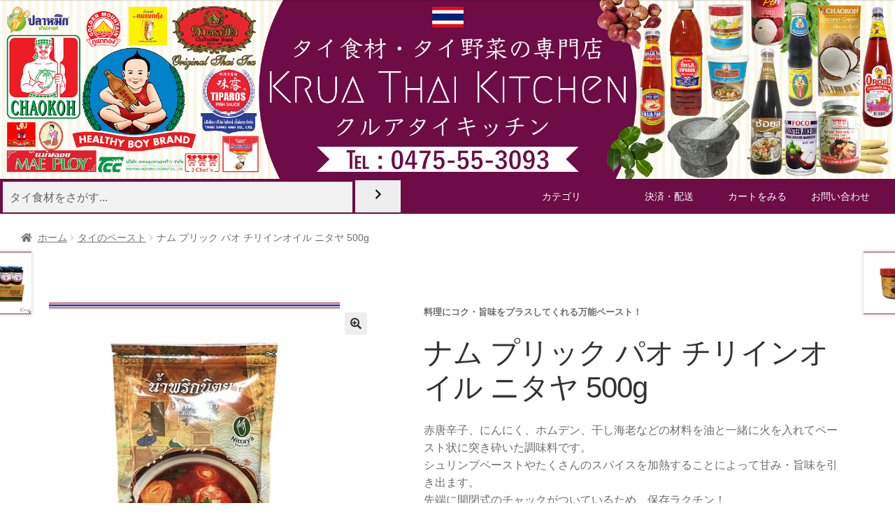

--- FILE ---
content_type: text/html; charset=UTF-8
request_url: https://krua.jp/product/%E3%83%8A%E3%83%A0-%E3%83%97%E3%83%AA%E3%83%83%E3%82%AF-%E3%83%91%E3%82%AA-%E3%83%81%E3%83%AA%E3%82%A4%E3%83%B3%E3%82%AA%E3%82%A4%E3%83%AB-%E3%83%8B%E3%82%BF%E3%83%A4-500g/
body_size: 30900
content:
<!doctype html>
<html dir="ltr" lang="ja" prefix="og: https://ogp.me/ns#">
<head>
<meta charset="UTF-8">
<meta name="viewport" content="width=device-width, initial-scale=1, maximum-scale=2.0">
<link rel="profile" href="http://gmpg.org/xfn/11">
<link rel="pingback" href="https://krua.jp/xmlrpc.php">

<title>ナム プリック パオ チリインオイル ニタヤ 500g | タイ食材・タイ野菜の専門店クルア</title>

		<!-- All in One SEO 4.9.2 - aioseo.com -->
	<meta name="description" content="赤唐辛子、にんにく、ホムデン、干し海老などの材料を油と一緒に火を入れてペースト状に突き砕いた調味料です。シュリンプペーストやたくさんのスパイスを加熱することによって甘み・旨味を引き出ます。先端に開閉式のチャックがついているため、保存ラクチン！" />
	<meta name="robots" content="max-image-preview:large" />
	<link rel="canonical" href="https://krua.jp/product/%e3%83%8a%e3%83%a0-%e3%83%97%e3%83%aa%e3%83%83%e3%82%af-%e3%83%91%e3%82%aa-%e3%83%81%e3%83%aa%e3%82%a4%e3%83%b3%e3%82%aa%e3%82%a4%e3%83%ab-%e3%83%8b%e3%82%bf%e3%83%a4-500g/" />
	<meta name="generator" content="All in One SEO (AIOSEO) 4.9.2" />
		<meta property="og:locale" content="ja_JP" />
		<meta property="og:site_name" content="タイ食材・タイ野菜の専門店クルア |" />
		<meta property="og:type" content="article" />
		<meta property="og:title" content="ナム プリック パオ チリインオイル ニタヤ 500g | タイ食材・タイ野菜の専門店クルア" />
		<meta property="og:description" content="赤唐辛子、にんにく、ホムデン、干し海老などの材料を油と一緒に火を入れてペースト状に突き砕いた調味料です。シュリンプペーストやたくさんのスパイスを加熱することによって甘み・旨味を引き出ます。先端に開閉式のチャックがついているため、保存ラクチン！" />
		<meta property="og:url" content="https://krua.jp/product/%e3%83%8a%e3%83%a0-%e3%83%97%e3%83%aa%e3%83%83%e3%82%af-%e3%83%91%e3%82%aa-%e3%83%81%e3%83%aa%e3%82%a4%e3%83%b3%e3%82%aa%e3%82%a4%e3%83%ab-%e3%83%8b%e3%82%bf%e3%83%a4-500g/" />
		<meta property="article:published_time" content="2020-09-09T08:57:36+00:00" />
		<meta property="article:modified_time" content="2020-12-06T09:12:20+00:00" />
		<meta name="twitter:card" content="summary_large_image" />
		<meta name="twitter:title" content="ナム プリック パオ チリインオイル ニタヤ 500g | タイ食材・タイ野菜の専門店クルア" />
		<meta name="twitter:description" content="赤唐辛子、にんにく、ホムデン、干し海老などの材料を油と一緒に火を入れてペースト状に突き砕いた調味料です。シュリンプペーストやたくさんのスパイスを加熱することによって甘み・旨味を引き出ます。先端に開閉式のチャックがついているため、保存ラクチン！" />
		<script type="application/ld+json" class="aioseo-schema">
			{"@context":"https:\/\/schema.org","@graph":[{"@type":"BreadcrumbList","@id":"https:\/\/krua.jp\/product\/%e3%83%8a%e3%83%a0-%e3%83%97%e3%83%aa%e3%83%83%e3%82%af-%e3%83%91%e3%82%aa-%e3%83%81%e3%83%aa%e3%82%a4%e3%83%b3%e3%82%aa%e3%82%a4%e3%83%ab-%e3%83%8b%e3%82%bf%e3%83%a4-500g\/#breadcrumblist","itemListElement":[{"@type":"ListItem","@id":"https:\/\/krua.jp#listItem","position":1,"name":"\u30db\u30fc\u30e0","item":"https:\/\/krua.jp","nextItem":{"@type":"ListItem","@id":"https:\/\/krua.jp\/shop\/#listItem","name":"\u30b7\u30e7\u30c3\u30d7"}},{"@type":"ListItem","@id":"https:\/\/krua.jp\/shop\/#listItem","position":2,"name":"\u30b7\u30e7\u30c3\u30d7","item":"https:\/\/krua.jp\/shop\/","nextItem":{"@type":"ListItem","@id":"https:\/\/krua.jp\/brand\/%e3%83%8b%e3%82%bf%e3%83%a4\/#listItem","name":"\u30cb\u30bf\u30e4"},"previousItem":{"@type":"ListItem","@id":"https:\/\/krua.jp#listItem","name":"\u30db\u30fc\u30e0"}},{"@type":"ListItem","@id":"https:\/\/krua.jp\/brand\/%e3%83%8b%e3%82%bf%e3%83%a4\/#listItem","position":3,"name":"\u30cb\u30bf\u30e4","item":"https:\/\/krua.jp\/brand\/%e3%83%8b%e3%82%bf%e3%83%a4\/","nextItem":{"@type":"ListItem","@id":"https:\/\/krua.jp\/product\/%e3%83%8a%e3%83%a0-%e3%83%97%e3%83%aa%e3%83%83%e3%82%af-%e3%83%91%e3%82%aa-%e3%83%81%e3%83%aa%e3%82%a4%e3%83%b3%e3%82%aa%e3%82%a4%e3%83%ab-%e3%83%8b%e3%82%bf%e3%83%a4-500g\/#listItem","name":"\u30ca\u30e0 \u30d7\u30ea\u30c3\u30af \u30d1\u30aa \u30c1\u30ea\u30a4\u30f3\u30aa\u30a4\u30eb \u30cb\u30bf\u30e4 500g"},"previousItem":{"@type":"ListItem","@id":"https:\/\/krua.jp\/shop\/#listItem","name":"\u30b7\u30e7\u30c3\u30d7"}},{"@type":"ListItem","@id":"https:\/\/krua.jp\/product\/%e3%83%8a%e3%83%a0-%e3%83%97%e3%83%aa%e3%83%83%e3%82%af-%e3%83%91%e3%82%aa-%e3%83%81%e3%83%aa%e3%82%a4%e3%83%b3%e3%82%aa%e3%82%a4%e3%83%ab-%e3%83%8b%e3%82%bf%e3%83%a4-500g\/#listItem","position":4,"name":"\u30ca\u30e0 \u30d7\u30ea\u30c3\u30af \u30d1\u30aa \u30c1\u30ea\u30a4\u30f3\u30aa\u30a4\u30eb \u30cb\u30bf\u30e4 500g","previousItem":{"@type":"ListItem","@id":"https:\/\/krua.jp\/brand\/%e3%83%8b%e3%82%bf%e3%83%a4\/#listItem","name":"\u30cb\u30bf\u30e4"}}]},{"@type":"ItemPage","@id":"https:\/\/krua.jp\/product\/%e3%83%8a%e3%83%a0-%e3%83%97%e3%83%aa%e3%83%83%e3%82%af-%e3%83%91%e3%82%aa-%e3%83%81%e3%83%aa%e3%82%a4%e3%83%b3%e3%82%aa%e3%82%a4%e3%83%ab-%e3%83%8b%e3%82%bf%e3%83%a4-500g\/#itempage","url":"https:\/\/krua.jp\/product\/%e3%83%8a%e3%83%a0-%e3%83%97%e3%83%aa%e3%83%83%e3%82%af-%e3%83%91%e3%82%aa-%e3%83%81%e3%83%aa%e3%82%a4%e3%83%b3%e3%82%aa%e3%82%a4%e3%83%ab-%e3%83%8b%e3%82%bf%e3%83%a4-500g\/","name":"\u30ca\u30e0 \u30d7\u30ea\u30c3\u30af \u30d1\u30aa \u30c1\u30ea\u30a4\u30f3\u30aa\u30a4\u30eb \u30cb\u30bf\u30e4 500g | \u30bf\u30a4\u98df\u6750\u30fb\u30bf\u30a4\u91ce\u83dc\u306e\u5c02\u9580\u5e97\u30af\u30eb\u30a2","description":"\u8d64\u5510\u8f9b\u5b50\u3001\u306b\u3093\u306b\u304f\u3001\u30db\u30e0\u30c7\u30f3\u3001\u5e72\u3057\u6d77\u8001\u306a\u3069\u306e\u6750\u6599\u3092\u6cb9\u3068\u4e00\u7dd2\u306b\u706b\u3092\u5165\u308c\u3066\u30da\u30fc\u30b9\u30c8\u72b6\u306b\u7a81\u304d\u7815\u3044\u305f\u8abf\u5473\u6599\u3067\u3059\u3002\u30b7\u30e5\u30ea\u30f3\u30d7\u30da\u30fc\u30b9\u30c8\u3084\u305f\u304f\u3055\u3093\u306e\u30b9\u30d1\u30a4\u30b9\u3092\u52a0\u71b1\u3059\u308b\u3053\u3068\u306b\u3088\u3063\u3066\u7518\u307f\u30fb\u65e8\u5473\u3092\u5f15\u304d\u51fa\u307e\u3059\u3002\u5148\u7aef\u306b\u958b\u9589\u5f0f\u306e\u30c1\u30e3\u30c3\u30af\u304c\u3064\u3044\u3066\u3044\u308b\u305f\u3081\u3001\u4fdd\u5b58\u30e9\u30af\u30c1\u30f3\uff01","inLanguage":"ja","isPartOf":{"@id":"https:\/\/krua.jp\/#website"},"breadcrumb":{"@id":"https:\/\/krua.jp\/product\/%e3%83%8a%e3%83%a0-%e3%83%97%e3%83%aa%e3%83%83%e3%82%af-%e3%83%91%e3%82%aa-%e3%83%81%e3%83%aa%e3%82%a4%e3%83%b3%e3%82%aa%e3%82%a4%e3%83%ab-%e3%83%8b%e3%82%bf%e3%83%a4-500g\/#breadcrumblist"},"image":{"@type":"ImageObject","url":"https:\/\/krua.jp\/wp-content\/uploads\/2020\/09\/chilipastenitaya500g.jpg","@id":"https:\/\/krua.jp\/product\/%e3%83%8a%e3%83%a0-%e3%83%97%e3%83%aa%e3%83%83%e3%82%af-%e3%83%91%e3%82%aa-%e3%83%81%e3%83%aa%e3%82%a4%e3%83%b3%e3%82%aa%e3%82%a4%e3%83%ab-%e3%83%8b%e3%82%bf%e3%83%a4-500g\/#mainImage","width":600,"height":600,"caption":"\u30c1\u30ea\u30da\u30fc\u30b9\u30c8\u30cb\u30bf\u30e4"},"primaryImageOfPage":{"@id":"https:\/\/krua.jp\/product\/%e3%83%8a%e3%83%a0-%e3%83%97%e3%83%aa%e3%83%83%e3%82%af-%e3%83%91%e3%82%aa-%e3%83%81%e3%83%aa%e3%82%a4%e3%83%b3%e3%82%aa%e3%82%a4%e3%83%ab-%e3%83%8b%e3%82%bf%e3%83%a4-500g\/#mainImage"},"datePublished":"2020-09-09T17:57:36+09:00","dateModified":"2020-12-06T18:12:20+09:00"},{"@type":"Organization","@id":"https:\/\/krua.jp\/#organization","name":"\u30bf\u30a4\u98df\u6750\u30fb\u30bf\u30a4\u91ce\u83dc\u306e\u5c02\u9580\u5e97\u30af\u30eb\u30a2","url":"https:\/\/krua.jp\/"},{"@type":"WebSite","@id":"https:\/\/krua.jp\/#website","url":"https:\/\/krua.jp\/","name":"\u30bf\u30a4\u98df\u6750\u30fb\u30bf\u30a4\u91ce\u83dc\u306e\u5c02\u9580\u5e97\u30af\u30eb\u30a2","inLanguage":"ja","publisher":{"@id":"https:\/\/krua.jp\/#organization"}}]}
		</script>
		<!-- All in One SEO -->

<link rel='dns-prefetch' href='//fonts.googleapis.com' />
<link rel="alternate" type="application/rss+xml" title="タイ食材・タイ野菜の専門店クルア &raquo; フィード" href="https://krua.jp/feed/" />
<link rel="alternate" type="application/rss+xml" title="タイ食材・タイ野菜の専門店クルア &raquo; コメントフィード" href="https://krua.jp/comments/feed/" />
<link rel="alternate" title="oEmbed (JSON)" type="application/json+oembed" href="https://krua.jp/wp-json/oembed/1.0/embed?url=https%3A%2F%2Fkrua.jp%2Fproduct%2F%25e3%2583%258a%25e3%2583%25a0-%25e3%2583%2597%25e3%2583%25aa%25e3%2583%2583%25e3%2582%25af-%25e3%2583%2591%25e3%2582%25aa-%25e3%2583%2581%25e3%2583%25aa%25e3%2582%25a4%25e3%2583%25b3%25e3%2582%25aa%25e3%2582%25a4%25e3%2583%25ab-%25e3%2583%258b%25e3%2582%25bf%25e3%2583%25a4-500g%2F" />
<link rel="alternate" title="oEmbed (XML)" type="text/xml+oembed" href="https://krua.jp/wp-json/oembed/1.0/embed?url=https%3A%2F%2Fkrua.jp%2Fproduct%2F%25e3%2583%258a%25e3%2583%25a0-%25e3%2583%2597%25e3%2583%25aa%25e3%2583%2583%25e3%2582%25af-%25e3%2583%2591%25e3%2582%25aa-%25e3%2583%2581%25e3%2583%25aa%25e3%2582%25a4%25e3%2583%25b3%25e3%2582%25aa%25e3%2582%25a4%25e3%2583%25ab-%25e3%2583%258b%25e3%2582%25bf%25e3%2583%25a4-500g%2F&#038;format=xml" />
		<style>
			.lazyload,
			.lazyloading {
				max-width: 100%;
			}
		</style>
		<style id='wp-img-auto-sizes-contain-inline-css'>
img:is([sizes=auto i],[sizes^="auto," i]){contain-intrinsic-size:3000px 1500px}
/*# sourceURL=wp-img-auto-sizes-contain-inline-css */
</style>
<style id='wp-emoji-styles-inline-css'>

	img.wp-smiley, img.emoji {
		display: inline !important;
		border: none !important;
		box-shadow: none !important;
		height: 1em !important;
		width: 1em !important;
		margin: 0 0.07em !important;
		vertical-align: -0.1em !important;
		background: none !important;
		padding: 0 !important;
	}
/*# sourceURL=wp-emoji-styles-inline-css */
</style>
<style id='wp-block-library-inline-css'>
:root{--wp-block-synced-color:#7a00df;--wp-block-synced-color--rgb:122,0,223;--wp-bound-block-color:var(--wp-block-synced-color);--wp-editor-canvas-background:#ddd;--wp-admin-theme-color:#007cba;--wp-admin-theme-color--rgb:0,124,186;--wp-admin-theme-color-darker-10:#006ba1;--wp-admin-theme-color-darker-10--rgb:0,107,160.5;--wp-admin-theme-color-darker-20:#005a87;--wp-admin-theme-color-darker-20--rgb:0,90,135;--wp-admin-border-width-focus:2px}@media (min-resolution:192dpi){:root{--wp-admin-border-width-focus:1.5px}}.wp-element-button{cursor:pointer}:root .has-very-light-gray-background-color{background-color:#eee}:root .has-very-dark-gray-background-color{background-color:#313131}:root .has-very-light-gray-color{color:#eee}:root .has-very-dark-gray-color{color:#313131}:root .has-vivid-green-cyan-to-vivid-cyan-blue-gradient-background{background:linear-gradient(135deg,#00d084,#0693e3)}:root .has-purple-crush-gradient-background{background:linear-gradient(135deg,#34e2e4,#4721fb 50%,#ab1dfe)}:root .has-hazy-dawn-gradient-background{background:linear-gradient(135deg,#faaca8,#dad0ec)}:root .has-subdued-olive-gradient-background{background:linear-gradient(135deg,#fafae1,#67a671)}:root .has-atomic-cream-gradient-background{background:linear-gradient(135deg,#fdd79a,#004a59)}:root .has-nightshade-gradient-background{background:linear-gradient(135deg,#330968,#31cdcf)}:root .has-midnight-gradient-background{background:linear-gradient(135deg,#020381,#2874fc)}:root{--wp--preset--font-size--normal:16px;--wp--preset--font-size--huge:42px}.has-regular-font-size{font-size:1em}.has-larger-font-size{font-size:2.625em}.has-normal-font-size{font-size:var(--wp--preset--font-size--normal)}.has-huge-font-size{font-size:var(--wp--preset--font-size--huge)}.has-text-align-center{text-align:center}.has-text-align-left{text-align:left}.has-text-align-right{text-align:right}.has-fit-text{white-space:nowrap!important}#end-resizable-editor-section{display:none}.aligncenter{clear:both}.items-justified-left{justify-content:flex-start}.items-justified-center{justify-content:center}.items-justified-right{justify-content:flex-end}.items-justified-space-between{justify-content:space-between}.screen-reader-text{border:0;clip-path:inset(50%);height:1px;margin:-1px;overflow:hidden;padding:0;position:absolute;width:1px;word-wrap:normal!important}.screen-reader-text:focus{background-color:#ddd;clip-path:none;color:#444;display:block;font-size:1em;height:auto;left:5px;line-height:normal;padding:15px 23px 14px;text-decoration:none;top:5px;width:auto;z-index:100000}html :where(.has-border-color){border-style:solid}html :where([style*=border-top-color]){border-top-style:solid}html :where([style*=border-right-color]){border-right-style:solid}html :where([style*=border-bottom-color]){border-bottom-style:solid}html :where([style*=border-left-color]){border-left-style:solid}html :where([style*=border-width]){border-style:solid}html :where([style*=border-top-width]){border-top-style:solid}html :where([style*=border-right-width]){border-right-style:solid}html :where([style*=border-bottom-width]){border-bottom-style:solid}html :where([style*=border-left-width]){border-left-style:solid}html :where(img[class*=wp-image-]){height:auto;max-width:100%}:where(figure){margin:0 0 1em}html :where(.is-position-sticky){--wp-admin--admin-bar--position-offset:var(--wp-admin--admin-bar--height,0px)}@media screen and (max-width:600px){html :where(.is-position-sticky){--wp-admin--admin-bar--position-offset:0px}}

/*# sourceURL=wp-block-library-inline-css */
</style><link rel='stylesheet' id='wc-blocks-style-css' href='https://krua.jp/wp-content/plugins/woocommerce/assets/client/blocks/wc-blocks.css?ver=wc-10.4.3' media='all' />
<style id='global-styles-inline-css'>
:root{--wp--preset--aspect-ratio--square: 1;--wp--preset--aspect-ratio--4-3: 4/3;--wp--preset--aspect-ratio--3-4: 3/4;--wp--preset--aspect-ratio--3-2: 3/2;--wp--preset--aspect-ratio--2-3: 2/3;--wp--preset--aspect-ratio--16-9: 16/9;--wp--preset--aspect-ratio--9-16: 9/16;--wp--preset--color--black: #000000;--wp--preset--color--cyan-bluish-gray: #abb8c3;--wp--preset--color--white: #ffffff;--wp--preset--color--pale-pink: #f78da7;--wp--preset--color--vivid-red: #cf2e2e;--wp--preset--color--luminous-vivid-orange: #ff6900;--wp--preset--color--luminous-vivid-amber: #fcb900;--wp--preset--color--light-green-cyan: #7bdcb5;--wp--preset--color--vivid-green-cyan: #00d084;--wp--preset--color--pale-cyan-blue: #8ed1fc;--wp--preset--color--vivid-cyan-blue: #0693e3;--wp--preset--color--vivid-purple: #9b51e0;--wp--preset--gradient--vivid-cyan-blue-to-vivid-purple: linear-gradient(135deg,rgb(6,147,227) 0%,rgb(155,81,224) 100%);--wp--preset--gradient--light-green-cyan-to-vivid-green-cyan: linear-gradient(135deg,rgb(122,220,180) 0%,rgb(0,208,130) 100%);--wp--preset--gradient--luminous-vivid-amber-to-luminous-vivid-orange: linear-gradient(135deg,rgb(252,185,0) 0%,rgb(255,105,0) 100%);--wp--preset--gradient--luminous-vivid-orange-to-vivid-red: linear-gradient(135deg,rgb(255,105,0) 0%,rgb(207,46,46) 100%);--wp--preset--gradient--very-light-gray-to-cyan-bluish-gray: linear-gradient(135deg,rgb(238,238,238) 0%,rgb(169,184,195) 100%);--wp--preset--gradient--cool-to-warm-spectrum: linear-gradient(135deg,rgb(74,234,220) 0%,rgb(151,120,209) 20%,rgb(207,42,186) 40%,rgb(238,44,130) 60%,rgb(251,105,98) 80%,rgb(254,248,76) 100%);--wp--preset--gradient--blush-light-purple: linear-gradient(135deg,rgb(255,206,236) 0%,rgb(152,150,240) 100%);--wp--preset--gradient--blush-bordeaux: linear-gradient(135deg,rgb(254,205,165) 0%,rgb(254,45,45) 50%,rgb(107,0,62) 100%);--wp--preset--gradient--luminous-dusk: linear-gradient(135deg,rgb(255,203,112) 0%,rgb(199,81,192) 50%,rgb(65,88,208) 100%);--wp--preset--gradient--pale-ocean: linear-gradient(135deg,rgb(255,245,203) 0%,rgb(182,227,212) 50%,rgb(51,167,181) 100%);--wp--preset--gradient--electric-grass: linear-gradient(135deg,rgb(202,248,128) 0%,rgb(113,206,126) 100%);--wp--preset--gradient--midnight: linear-gradient(135deg,rgb(2,3,129) 0%,rgb(40,116,252) 100%);--wp--preset--font-size--small: 14px;--wp--preset--font-size--medium: 23px;--wp--preset--font-size--large: 26px;--wp--preset--font-size--x-large: 42px;--wp--preset--font-size--normal: 16px;--wp--preset--font-size--huge: 37px;--wp--preset--spacing--20: 0.44rem;--wp--preset--spacing--30: 0.67rem;--wp--preset--spacing--40: 1rem;--wp--preset--spacing--50: 1.5rem;--wp--preset--spacing--60: 2.25rem;--wp--preset--spacing--70: 3.38rem;--wp--preset--spacing--80: 5.06rem;--wp--preset--shadow--natural: 6px 6px 9px rgba(0, 0, 0, 0.2);--wp--preset--shadow--deep: 12px 12px 50px rgba(0, 0, 0, 0.4);--wp--preset--shadow--sharp: 6px 6px 0px rgba(0, 0, 0, 0.2);--wp--preset--shadow--outlined: 6px 6px 0px -3px rgb(255, 255, 255), 6px 6px rgb(0, 0, 0);--wp--preset--shadow--crisp: 6px 6px 0px rgb(0, 0, 0);}:where(.is-layout-flex){gap: 0.5em;}:where(.is-layout-grid){gap: 0.5em;}body .is-layout-flex{display: flex;}.is-layout-flex{flex-wrap: wrap;align-items: center;}.is-layout-flex > :is(*, div){margin: 0;}body .is-layout-grid{display: grid;}.is-layout-grid > :is(*, div){margin: 0;}:where(.wp-block-columns.is-layout-flex){gap: 2em;}:where(.wp-block-columns.is-layout-grid){gap: 2em;}:where(.wp-block-post-template.is-layout-flex){gap: 1.25em;}:where(.wp-block-post-template.is-layout-grid){gap: 1.25em;}.has-black-color{color: var(--wp--preset--color--black) !important;}.has-cyan-bluish-gray-color{color: var(--wp--preset--color--cyan-bluish-gray) !important;}.has-white-color{color: var(--wp--preset--color--white) !important;}.has-pale-pink-color{color: var(--wp--preset--color--pale-pink) !important;}.has-vivid-red-color{color: var(--wp--preset--color--vivid-red) !important;}.has-luminous-vivid-orange-color{color: var(--wp--preset--color--luminous-vivid-orange) !important;}.has-luminous-vivid-amber-color{color: var(--wp--preset--color--luminous-vivid-amber) !important;}.has-light-green-cyan-color{color: var(--wp--preset--color--light-green-cyan) !important;}.has-vivid-green-cyan-color{color: var(--wp--preset--color--vivid-green-cyan) !important;}.has-pale-cyan-blue-color{color: var(--wp--preset--color--pale-cyan-blue) !important;}.has-vivid-cyan-blue-color{color: var(--wp--preset--color--vivid-cyan-blue) !important;}.has-vivid-purple-color{color: var(--wp--preset--color--vivid-purple) !important;}.has-black-background-color{background-color: var(--wp--preset--color--black) !important;}.has-cyan-bluish-gray-background-color{background-color: var(--wp--preset--color--cyan-bluish-gray) !important;}.has-white-background-color{background-color: var(--wp--preset--color--white) !important;}.has-pale-pink-background-color{background-color: var(--wp--preset--color--pale-pink) !important;}.has-vivid-red-background-color{background-color: var(--wp--preset--color--vivid-red) !important;}.has-luminous-vivid-orange-background-color{background-color: var(--wp--preset--color--luminous-vivid-orange) !important;}.has-luminous-vivid-amber-background-color{background-color: var(--wp--preset--color--luminous-vivid-amber) !important;}.has-light-green-cyan-background-color{background-color: var(--wp--preset--color--light-green-cyan) !important;}.has-vivid-green-cyan-background-color{background-color: var(--wp--preset--color--vivid-green-cyan) !important;}.has-pale-cyan-blue-background-color{background-color: var(--wp--preset--color--pale-cyan-blue) !important;}.has-vivid-cyan-blue-background-color{background-color: var(--wp--preset--color--vivid-cyan-blue) !important;}.has-vivid-purple-background-color{background-color: var(--wp--preset--color--vivid-purple) !important;}.has-black-border-color{border-color: var(--wp--preset--color--black) !important;}.has-cyan-bluish-gray-border-color{border-color: var(--wp--preset--color--cyan-bluish-gray) !important;}.has-white-border-color{border-color: var(--wp--preset--color--white) !important;}.has-pale-pink-border-color{border-color: var(--wp--preset--color--pale-pink) !important;}.has-vivid-red-border-color{border-color: var(--wp--preset--color--vivid-red) !important;}.has-luminous-vivid-orange-border-color{border-color: var(--wp--preset--color--luminous-vivid-orange) !important;}.has-luminous-vivid-amber-border-color{border-color: var(--wp--preset--color--luminous-vivid-amber) !important;}.has-light-green-cyan-border-color{border-color: var(--wp--preset--color--light-green-cyan) !important;}.has-vivid-green-cyan-border-color{border-color: var(--wp--preset--color--vivid-green-cyan) !important;}.has-pale-cyan-blue-border-color{border-color: var(--wp--preset--color--pale-cyan-blue) !important;}.has-vivid-cyan-blue-border-color{border-color: var(--wp--preset--color--vivid-cyan-blue) !important;}.has-vivid-purple-border-color{border-color: var(--wp--preset--color--vivid-purple) !important;}.has-vivid-cyan-blue-to-vivid-purple-gradient-background{background: var(--wp--preset--gradient--vivid-cyan-blue-to-vivid-purple) !important;}.has-light-green-cyan-to-vivid-green-cyan-gradient-background{background: var(--wp--preset--gradient--light-green-cyan-to-vivid-green-cyan) !important;}.has-luminous-vivid-amber-to-luminous-vivid-orange-gradient-background{background: var(--wp--preset--gradient--luminous-vivid-amber-to-luminous-vivid-orange) !important;}.has-luminous-vivid-orange-to-vivid-red-gradient-background{background: var(--wp--preset--gradient--luminous-vivid-orange-to-vivid-red) !important;}.has-very-light-gray-to-cyan-bluish-gray-gradient-background{background: var(--wp--preset--gradient--very-light-gray-to-cyan-bluish-gray) !important;}.has-cool-to-warm-spectrum-gradient-background{background: var(--wp--preset--gradient--cool-to-warm-spectrum) !important;}.has-blush-light-purple-gradient-background{background: var(--wp--preset--gradient--blush-light-purple) !important;}.has-blush-bordeaux-gradient-background{background: var(--wp--preset--gradient--blush-bordeaux) !important;}.has-luminous-dusk-gradient-background{background: var(--wp--preset--gradient--luminous-dusk) !important;}.has-pale-ocean-gradient-background{background: var(--wp--preset--gradient--pale-ocean) !important;}.has-electric-grass-gradient-background{background: var(--wp--preset--gradient--electric-grass) !important;}.has-midnight-gradient-background{background: var(--wp--preset--gradient--midnight) !important;}.has-small-font-size{font-size: var(--wp--preset--font-size--small) !important;}.has-medium-font-size{font-size: var(--wp--preset--font-size--medium) !important;}.has-large-font-size{font-size: var(--wp--preset--font-size--large) !important;}.has-x-large-font-size{font-size: var(--wp--preset--font-size--x-large) !important;}
/*# sourceURL=global-styles-inline-css */
</style>

<style id='classic-theme-styles-inline-css'>
/*! This file is auto-generated */
.wp-block-button__link{color:#fff;background-color:#32373c;border-radius:9999px;box-shadow:none;text-decoration:none;padding:calc(.667em + 2px) calc(1.333em + 2px);font-size:1.125em}.wp-block-file__button{background:#32373c;color:#fff;text-decoration:none}
/*# sourceURL=/wp-includes/css/classic-themes.min.css */
</style>
<link rel='stylesheet' id='storefront-gutenberg-blocks-css' href='https://krua.jp/wp-content/themes/Krua/assets/css/base/gutenberg-blocks.css?ver=6.9' media='all' />
<style id='storefront-gutenberg-blocks-inline-css'>

				.wp-block-button__link:not(.has-text-color) {
					color: #333333;
				}

				.wp-block-button__link:not(.has-text-color):hover,
				.wp-block-button__link:not(.has-text-color):focus,
				.wp-block-button__link:not(.has-text-color):active {
					color: #333333;
				}

				.wp-block-button__link:not(.has-background) {
					background-color: #eeeeee;
				}

				.wp-block-button__link:not(.has-background):hover,
				.wp-block-button__link:not(.has-background):focus,
				.wp-block-button__link:not(.has-background):active {
					border-color: #d5d5d5;
					background-color: #d5d5d5;
				}

				.wp-block-quote footer,
				.wp-block-quote cite,
				.wp-block-quote__citation {
					color: #6d6d6d;
				}

				.wp-block-pullquote cite,
				.wp-block-pullquote footer,
				.wp-block-pullquote__citation {
					color: #6d6d6d;
				}

				.wp-block-image figcaption {
					color: #6d6d6d;
				}

				.wp-block-separator.is-style-dots::before {
					color: #333333;
				}

				.wp-block-file a.wp-block-file__button {
					color: #333333;
					background-color: #eeeeee;
					border-color: #eeeeee;
				}

				.wp-block-file a.wp-block-file__button:hover,
				.wp-block-file a.wp-block-file__button:focus,
				.wp-block-file a.wp-block-file__button:active {
					color: #333333;
					background-color: #d5d5d5;
				}

				.wp-block-code,
				.wp-block-preformatted pre {
					color: #6d6d6d;
				}

				.wp-block-table:not( .has-background ):not( .is-style-stripes ) tbody tr:nth-child(2n) td {
					background-color: #fdfdfd;
				}

				.wp-block-cover .wp-block-cover__inner-container h1,
				.wp-block-cover .wp-block-cover__inner-container h2,
				.wp-block-cover .wp-block-cover__inner-container h3,
				.wp-block-cover .wp-block-cover__inner-container h4,
				.wp-block-cover .wp-block-cover__inner-container h5,
				.wp-block-cover .wp-block-cover__inner-container h6 {
					color: #000000;
				}
			
/*# sourceURL=storefront-gutenberg-blocks-inline-css */
</style>
<link rel='stylesheet' id='menu-image-css' href='https://krua.jp/wp-content/plugins/menu-image/includes/css/menu-image.css?ver=3.13' media='all' />
<link rel='stylesheet' id='dashicons-css' href='https://krua.jp/wp-includes/css/dashicons.min.css?ver=6.9' media='all' />
<link rel='stylesheet' id='whats-new-style-css' href='https://krua.jp/wp-content/plugins/whats-new-genarator/whats-new.css?ver=2.0.2' media='all' />
<link rel='stylesheet' id='photoswipe-css' href='https://krua.jp/wp-content/plugins/woocommerce/assets/css/photoswipe/photoswipe.min.css?ver=10.4.3' media='all' />
<link rel='stylesheet' id='photoswipe-default-skin-css' href='https://krua.jp/wp-content/plugins/woocommerce/assets/css/photoswipe/default-skin/default-skin.min.css?ver=10.4.3' media='all' />
<style id='woocommerce-inline-inline-css'>
.woocommerce form .form-row .required { visibility: visible; }
/*# sourceURL=woocommerce-inline-inline-css */
</style>
<link rel='stylesheet' id='hamburger.css-css' href='https://krua.jp/wp-content/plugins/wp-responsive-menu/assets/css/wpr-hamburger.css?ver=3.2.1' media='all' />
<link rel='stylesheet' id='wprmenu.css-css' href='https://krua.jp/wp-content/plugins/wp-responsive-menu/assets/css/wprmenu.css?ver=3.2.1' media='all' />
<style id='wprmenu.css-inline-css'>
@media only screen and ( max-width: 768px ) {html body div.wprm-wrapper {overflow: scroll;}html body div.wprm-overlay{ background: rgba(0,0,0,0.83) }#mg-wprm-wrap ul li {border-top: solid 1px rgba(255,255,255,0.05);border-bottom: solid 1px rgba(255,255,255,0.05);}#wprmenu_bar {background-image: url();background-size: cover ;background-repeat: repeat;}#wprmenu_bar {background-color: #6d0c46;}html body div#mg-wprm-wrap .wpr_submit .icon.icon-search {color: #ffffff;}#wprmenu_bar .menu_title,#wprmenu_bar .wprmenu_icon_menu,#wprmenu_bar .menu_title a {color: #6d0c46;}#wprmenu_bar .menu_title a {font-size: 20px;font-weight: normal;}#mg-wprm-wrap li.menu-item a {font-size: 15px;text-transform: uppercase;font-weight: normal;}#mg-wprm-wrap li.menu-item-has-children ul.sub-menu a {font-size: 15px;text-transform: uppercase;font-weight: normal;}#mg-wprm-wrap li.current-menu-item > a {background: #ffffff;}#mg-wprm-wrap li.current-menu-item > a,#mg-wprm-wrap li.current-menu-item span.wprmenu_icon{color: #ffffff !important;}#mg-wprm-wrap {background-color: #6d0c46;}.cbp-spmenu-push-toright,.cbp-spmenu-push-toright .mm-slideout {left: 100% ;}.cbp-spmenu-push-toleft {left: -100% ;}#mg-wprm-wrap.cbp-spmenu-right,#mg-wprm-wrap.cbp-spmenu-left,#mg-wprm-wrap.cbp-spmenu-right.custom,#mg-wprm-wrap.cbp-spmenu-left.custom,.cbp-spmenu-vertical {width: 100%;max-width: 400px;}#mg-wprm-wrap ul#wprmenu_menu_ul li.menu-item a,div#mg-wprm-wrap ul li span.wprmenu_icon {color: #6d0c46;}#mg-wprm-wrap ul#wprmenu_menu_ul li.menu-item:valid ~ a{color: #ffffff;}#mg-wprm-wrap ul#wprmenu_menu_ul li.menu-item a:hover {background: #6d0c46;color: #ffffff !important;}div#mg-wprm-wrap ul>li:hover>span.wprmenu_icon {color: #ffffff !important;}.wprmenu_bar .hamburger-inner,.wprmenu_bar .hamburger-inner::before,.wprmenu_bar .hamburger-inner::after {background: #ffffff;}.wprmenu_bar .hamburger:hover .hamburger-inner,.wprmenu_bar .hamburger:hover .hamburger-inner::before,.wprmenu_bar .hamburger:hover .hamburger-inner::after {background: #ffffff;}#wprmenu_menu.left {width:100%;left: -100%;right: auto;}#wprmenu_menu.right {width:100%;right: -100%;left: auto;}.wprmenu_bar .hamburger {float: right;}.wprmenu_bar #custom_menu_icon.hamburger {top: 20px;right: 10px;float: right;background-color: ;}html body div#wprmenu_bar {height : 0px;}.wpr_custom_menu #custom_menu_icon {display: block;}#wprmenu_bar,#mg-wprm-wrap { display: block; }div#wpadminbar { position: fixed; }}
/*# sourceURL=wprmenu.css-inline-css */
</style>
<link rel='stylesheet' id='wpr_icons-css' href='https://krua.jp/wp-content/plugins/wp-responsive-menu/inc/assets/icons/wpr-icons.css?ver=3.2.1' media='all' />
<link rel='stylesheet' id='storefront-style-css' href='https://krua.jp/wp-content/themes/Krua/style.css?ver=6.9' media='all' />
<style id='storefront-style-inline-css'>

			.main-navigation ul li a,
			.site-title a,
			ul.menu li a,
			.site-branding h1 a,
			button.menu-toggle,
			button.menu-toggle:hover,
			.handheld-navigation .dropdown-toggle {
				color: #333333;
			}

			button.menu-toggle,
			button.menu-toggle:hover {
				border-color: #333333;
			}

			.main-navigation ul li a:hover,
			.main-navigation ul li:hover > a,
			.site-title a:hover,
			.site-header ul.menu li.current-menu-item > a {
				color: #747474;
			}

			table:not( .has-background ) th {
				background-color: #f8f8f8;
			}

			table:not( .has-background ) tbody td {
				background-color: #fdfdfd;
			}

			table:not( .has-background ) tbody tr:nth-child(2n) td,
			fieldset,
			fieldset legend {
				background-color: #fbfbfb;
			}

			.site-header,
			.secondary-navigation ul ul,
			.main-navigation ul.menu > li.menu-item-has-children:after,
			.secondary-navigation ul.menu ul,
			.storefront-handheld-footer-bar,
			.storefront-handheld-footer-bar ul li > a,
			.storefront-handheld-footer-bar ul li.search .site-search,
			button.menu-toggle,
			button.menu-toggle:hover {
				background-color: #ffffff;
			}

			p.site-description,
			.site-header,
			.storefront-handheld-footer-bar {
				color: #404040;
			}

			button.menu-toggle:after,
			button.menu-toggle:before,
			button.menu-toggle span:before {
				background-color: #333333;
			}

			h1, h2, h3, h4, h5, h6, .wc-block-grid__product-title {
				color: #333333;
			}

			.widget h1 {
				border-bottom-color: #333333;
			}

			body,
			.secondary-navigation a {
				color: #6d6d6d;
			}

			.widget-area .widget a,
			.hentry .entry-header .posted-on a,
			.hentry .entry-header .post-author a,
			.hentry .entry-header .post-comments a,
			.hentry .entry-header .byline a {
				color: #727272;
			}

			a {
				color: #96588a;
			}

			a:focus,
			button:focus,
			.button.alt:focus,
			input:focus,
			textarea:focus,
			input[type="button"]:focus,
			input[type="reset"]:focus,
			input[type="submit"]:focus,
			input[type="email"]:focus,
			input[type="tel"]:focus,
			input[type="url"]:focus,
			input[type="password"]:focus,
			input[type="search"]:focus {
				outline-color: #96588a;
			}

			button, input[type="button"], input[type="reset"], input[type="submit"], .button, .widget a.button {
				background-color: #eeeeee;
				border-color: #eeeeee;
				color: #333333;
			}

			button:hover, input[type="button"]:hover, input[type="reset"]:hover, input[type="submit"]:hover, .button:hover, .widget a.button:hover {
				background-color: #d5d5d5;
				border-color: #d5d5d5;
				color: #333333;
			}

			button.alt, input[type="button"].alt, input[type="reset"].alt, input[type="submit"].alt, .button.alt, .widget-area .widget a.button.alt {
				background-color: #333333;
				border-color: #333333;
				color: #ffffff;
			}

			button.alt:hover, input[type="button"].alt:hover, input[type="reset"].alt:hover, input[type="submit"].alt:hover, .button.alt:hover, .widget-area .widget a.button.alt:hover {
				background-color: #1a1a1a;
				border-color: #1a1a1a;
				color: #ffffff;
			}

			.pagination .page-numbers li .page-numbers.current {
				background-color: #e6e6e6;
				color: #636363;
			}

			#comments .comment-list .comment-content .comment-text {
				background-color: #f8f8f8;
			}

			.site-footer {
				background-color: #f0f0f0;
				color: #6d6d6d;
			}

			.site-footer a:not(.button):not(.components-button) {
				color: #333333;
			}

			.site-footer .storefront-handheld-footer-bar a:not(.button):not(.components-button) {
				color: #333333;
			}

			.site-footer h1, .site-footer h2, .site-footer h3, .site-footer h4, .site-footer h5, .site-footer h6, .site-footer .widget .widget-title, .site-footer .widget .widgettitle {
				color: #333333;
			}

			.page-template-template-homepage.has-post-thumbnail .type-page.has-post-thumbnail .entry-title {
				color: #000000;
			}

			.page-template-template-homepage.has-post-thumbnail .type-page.has-post-thumbnail .entry-content {
				color: #000000;
			}

			@media screen and ( min-width: 768px ) {
				.secondary-navigation ul.menu a:hover {
					color: #595959;
				}

				.secondary-navigation ul.menu a {
					color: #404040;
				}

				.main-navigation ul.menu ul.sub-menu,
				.main-navigation ul.nav-menu ul.children {
					background-color: #f0f0f0;
				}

				.site-header {
					border-bottom-color: #f0f0f0;
				}
			}
/*# sourceURL=storefront-style-inline-css */
</style>
<link rel='stylesheet' id='storefront-icons-css' href='https://krua.jp/wp-content/themes/Krua/assets/css/base/icons.css?ver=6.9' media='all' />
<link rel='stylesheet' id='storefront-fonts-css' href='https://fonts.googleapis.com/css?family=Source+Sans+Pro:400,300,300italic,400italic,600,700,900&#038;subset=latin%2Clatin-ext' media='all' />
<link rel='stylesheet' id='pwb-styles-frontend-css' href='https://krua.jp/wp-content/plugins/perfect-woocommerce-brands/build/frontend/css/style.css?ver=3.6.8' media='all' />
<link rel='stylesheet' id='flexible-shipping-free-shipping-css' href='https://krua.jp/wp-content/plugins/flexible-shipping/assets/dist/css/free-shipping.css?ver=6.5.1.2' media='all' />
<link rel='stylesheet' id='wc_stripe_express_checkout_style-css' href='https://krua.jp/wp-content/plugins/woocommerce-gateway-stripe/build/express-checkout.css?ver=f49792bd42ded7e3e1cb' media='all' />
<link rel='stylesheet' id='storefront-woocommerce-style-css' href='https://krua.jp/wp-content/themes/Krua/assets/css/woocommerce/woocommerce.css?ver=6.9' media='all' />
<style id='storefront-woocommerce-style-inline-css'>

			a.cart-contents,
			.site-header-cart .widget_shopping_cart a {
				color: #333333;
			}

			a.cart-contents:hover,
			.site-header-cart .widget_shopping_cart a:hover,
			.site-header-cart:hover > li > a {
				color: #747474;
			}

			table.cart td.product-remove,
			table.cart td.actions {
				border-top-color: #ffffff;
			}

			.storefront-handheld-footer-bar ul li.cart .count {
				background-color: #333333;
				color: #ffffff;
				border-color: #ffffff;
			}

			.woocommerce-tabs ul.tabs li.active a,
			ul.products li.product .price,
			.onsale,
			.wc-block-grid__product-onsale,
			.widget_search form:before,
			.widget_product_search form:before {
				color: #6d6d6d;
			}

			.woocommerce-breadcrumb a,
			a.woocommerce-review-link,
			.product_meta a {
				color: #727272;
			}

			.wc-block-grid__product-onsale,
			.onsale {
				border-color: #6d6d6d;
			}

			.star-rating span:before,
			.quantity .plus, .quantity .minus,
			p.stars a:hover:after,
			p.stars a:after,
			.star-rating span:before,
			#payment .payment_methods li input[type=radio]:first-child:checked+label:before {
				color: #96588a;
			}

			.widget_price_filter .ui-slider .ui-slider-range,
			.widget_price_filter .ui-slider .ui-slider-handle {
				background-color: #96588a;
			}

			.order_details {
				background-color: #f8f8f8;
			}

			.order_details > li {
				border-bottom: 1px dotted #e3e3e3;
			}

			.order_details:before,
			.order_details:after {
				background: -webkit-linear-gradient(transparent 0,transparent 0),-webkit-linear-gradient(135deg,#f8f8f8 33.33%,transparent 33.33%),-webkit-linear-gradient(45deg,#f8f8f8 33.33%,transparent 33.33%)
			}

			#order_review {
				background-color: #ffffff;
			}

			#payment .payment_methods > li .payment_box,
			#payment .place-order {
				background-color: #fafafa;
			}

			#payment .payment_methods > li:not(.woocommerce-notice) {
				background-color: #f5f5f5;
			}

			#payment .payment_methods > li:not(.woocommerce-notice):hover {
				background-color: #f0f0f0;
			}

			.woocommerce-pagination .page-numbers li .page-numbers.current {
				background-color: #e6e6e6;
				color: #636363;
			}

			.wc-block-grid__product-onsale,
			.onsale,
			.woocommerce-pagination .page-numbers li .page-numbers:not(.current) {
				color: #6d6d6d;
			}

			p.stars a:before,
			p.stars a:hover~a:before,
			p.stars.selected a.active~a:before {
				color: #6d6d6d;
			}

			p.stars.selected a.active:before,
			p.stars:hover a:before,
			p.stars.selected a:not(.active):before,
			p.stars.selected a.active:before {
				color: #96588a;
			}

			.single-product div.product .woocommerce-product-gallery .woocommerce-product-gallery__trigger {
				background-color: #eeeeee;
				color: #333333;
			}

			.single-product div.product .woocommerce-product-gallery .woocommerce-product-gallery__trigger:hover {
				background-color: #d5d5d5;
				border-color: #d5d5d5;
				color: #333333;
			}

			.button.added_to_cart:focus,
			.button.wc-forward:focus {
				outline-color: #96588a;
			}

			.added_to_cart,
			.site-header-cart .widget_shopping_cart a.button,
			.wc-block-grid__products .wc-block-grid__product .wp-block-button__link {
				background-color: #eeeeee;
				border-color: #eeeeee;
				color: #333333;
			}

			.added_to_cart:hover,
			.site-header-cart .widget_shopping_cart a.button:hover,
			.wc-block-grid__products .wc-block-grid__product .wp-block-button__link:hover {
				background-color: #d5d5d5;
				border-color: #d5d5d5;
				color: #333333;
			}

			.added_to_cart.alt, .added_to_cart, .widget a.button.checkout {
				background-color: #333333;
				border-color: #333333;
				color: #ffffff;
			}

			.added_to_cart.alt:hover, .added_to_cart:hover, .widget a.button.checkout:hover {
				background-color: #1a1a1a;
				border-color: #1a1a1a;
				color: #ffffff;
			}

			.button.loading {
				color: #eeeeee;
			}

			.button.loading:hover {
				background-color: #eeeeee;
			}

			.button.loading:after {
				color: #333333;
			}

			@media screen and ( min-width: 768px ) {
				.site-header-cart .widget_shopping_cart,
				.site-header .product_list_widget li .quantity {
					color: #404040;
				}

				.site-header-cart .widget_shopping_cart .buttons,
				.site-header-cart .widget_shopping_cart .total {
					background-color: #f5f5f5;
				}

				.site-header-cart .widget_shopping_cart {
					background-color: #f0f0f0;
				}
			}
				.storefront-product-pagination a {
					color: #6d6d6d;
					background-color: #ffffff;
				}
				.storefront-sticky-add-to-cart {
					color: #6d6d6d;
					background-color: #ffffff;
				}

				.storefront-sticky-add-to-cart a:not(.button) {
					color: #333333;
				}
/*# sourceURL=storefront-woocommerce-style-inline-css */
</style>
<link rel='stylesheet' id='storefront-child-style-css' href='https://krua.jp/wp-content/themes/Krua-child/style.css?ver=6.9' media='all' />
<link rel='stylesheet' id='storefront-woocommerce-brands-style-css' href='https://krua.jp/wp-content/themes/Krua/assets/css/woocommerce/extensions/brands.css?ver=6.9' media='all' />
<!--n2css--><!--n2js--><script src="https://krua.jp/wp-includes/js/jquery/jquery.min.js?ver=3.7.1" id="jquery-core-js"></script>
<script src="https://krua.jp/wp-includes/js/jquery/jquery-migrate.min.js?ver=3.4.1" id="jquery-migrate-js"></script>
<script src="https://krua.jp/wp-content/plugins/woocommerce/assets/js/jquery-blockui/jquery.blockUI.min.js?ver=2.7.0-wc.10.4.3" id="wc-jquery-blockui-js" defer data-wp-strategy="defer"></script>
<script id="wc-add-to-cart-js-extra">
var wc_add_to_cart_params = {"ajax_url":"/wp-admin/admin-ajax.php","wc_ajax_url":"/?wc-ajax=%%endpoint%%","i18n_view_cart":"\u304a\u8cb7\u3044\u7269\u30ab\u30b4\u3092\u8868\u793a","cart_url":"https://krua.jp/cart/","is_cart":"","cart_redirect_after_add":"no"};
//# sourceURL=wc-add-to-cart-js-extra
</script>
<script src="https://krua.jp/wp-content/plugins/woocommerce/assets/js/frontend/add-to-cart.min.js?ver=10.4.3" id="wc-add-to-cart-js" defer data-wp-strategy="defer"></script>
<script src="https://krua.jp/wp-content/plugins/woocommerce/assets/js/zoom/jquery.zoom.min.js?ver=1.7.21-wc.10.4.3" id="wc-zoom-js" defer data-wp-strategy="defer"></script>
<script src="https://krua.jp/wp-content/plugins/woocommerce/assets/js/flexslider/jquery.flexslider.min.js?ver=2.7.2-wc.10.4.3" id="wc-flexslider-js" defer data-wp-strategy="defer"></script>
<script src="https://krua.jp/wp-content/plugins/woocommerce/assets/js/photoswipe/photoswipe.min.js?ver=4.1.1-wc.10.4.3" id="wc-photoswipe-js" defer data-wp-strategy="defer"></script>
<script src="https://krua.jp/wp-content/plugins/woocommerce/assets/js/photoswipe/photoswipe-ui-default.min.js?ver=4.1.1-wc.10.4.3" id="wc-photoswipe-ui-default-js" defer data-wp-strategy="defer"></script>
<script id="wc-single-product-js-extra">
var wc_single_product_params = {"i18n_required_rating_text":"\u8a55\u4fa1\u3092\u9078\u629e\u3057\u3066\u304f\u3060\u3055\u3044","i18n_rating_options":["1\u3064\u661f (\u6700\u9ad8\u8a55\u4fa1: 5\u3064\u661f)","2\u3064\u661f (\u6700\u9ad8\u8a55\u4fa1: 5\u3064\u661f)","3\u3064\u661f (\u6700\u9ad8\u8a55\u4fa1: 5\u3064\u661f)","4\u3064\u661f (\u6700\u9ad8\u8a55\u4fa1: 5\u3064\u661f)","5\u3064\u661f (\u6700\u9ad8\u8a55\u4fa1: 5\u3064\u661f)"],"i18n_product_gallery_trigger_text":"\u30d5\u30eb\u30b9\u30af\u30ea\u30fc\u30f3\u753b\u50cf\u30ae\u30e3\u30e9\u30ea\u30fc\u3092\u8868\u793a","review_rating_required":"yes","flexslider":{"rtl":false,"animation":"slide","smoothHeight":true,"directionNav":false,"controlNav":"thumbnails","slideshow":false,"animationSpeed":500,"animationLoop":false,"allowOneSlide":false},"zoom_enabled":"1","zoom_options":[],"photoswipe_enabled":"1","photoswipe_options":{"shareEl":false,"closeOnScroll":false,"history":false,"hideAnimationDuration":0,"showAnimationDuration":0},"flexslider_enabled":"1"};
//# sourceURL=wc-single-product-js-extra
</script>
<script src="https://krua.jp/wp-content/plugins/woocommerce/assets/js/frontend/single-product.min.js?ver=10.4.3" id="wc-single-product-js" defer data-wp-strategy="defer"></script>
<script src="https://krua.jp/wp-content/plugins/woocommerce/assets/js/js-cookie/js.cookie.min.js?ver=2.1.4-wc.10.4.3" id="wc-js-cookie-js" defer data-wp-strategy="defer"></script>
<script id="woocommerce-js-extra">
var woocommerce_params = {"ajax_url":"/wp-admin/admin-ajax.php","wc_ajax_url":"/?wc-ajax=%%endpoint%%","i18n_password_show":"\u30d1\u30b9\u30ef\u30fc\u30c9\u3092\u8868\u793a","i18n_password_hide":"\u30d1\u30b9\u30ef\u30fc\u30c9\u3092\u96a0\u3059"};
//# sourceURL=woocommerce-js-extra
</script>
<script src="https://krua.jp/wp-content/plugins/woocommerce/assets/js/frontend/woocommerce.min.js?ver=10.4.3" id="woocommerce-js" defer data-wp-strategy="defer"></script>
<script src="https://krua.jp/wp-content/plugins/wp-responsive-menu/assets/js/modernizr.custom.js?ver=3.2.1" id="modernizr-js"></script>
<script src="https://krua.jp/wp-content/plugins/wp-responsive-menu/assets/js/touchSwipe.js?ver=3.2.1" id="touchSwipe-js"></script>
<script id="wprmenu.js-js-extra">
var wprmenu = {"zooming":"","from_width":"768","push_width":"400","menu_width":"100","parent_click":"","swipe":"","enable_overlay":"1","wprmenuDemoId":""};
//# sourceURL=wprmenu.js-js-extra
</script>
<script src="https://krua.jp/wp-content/plugins/wp-responsive-menu/assets/js/wprmenu.js?ver=3.2.1" id="wprmenu.js-js"></script>
<link rel="https://api.w.org/" href="https://krua.jp/wp-json/" /><link rel="alternate" title="JSON" type="application/json" href="https://krua.jp/wp-json/wp/v2/product/706" /><link rel="EditURI" type="application/rsd+xml" title="RSD" href="https://krua.jp/xmlrpc.php?rsd" />
<meta name="generator" content="WordPress 6.9" />
<meta name="generator" content="WooCommerce 10.4.3" />
<link rel='shortlink' href='https://krua.jp/?p=706' />
	<style>
			.wsppc_div_block {
			display: inline-block;
			width: 100%;
			margin-top: 10px;
		}
		.wsppc_div_block.wsppc_product_summary_text {
			display: inline-block;
			width: 100%;
		}
		.woocommerce_product_thumbnails {
			display: inline-block;
		}
		
	</style>
    		<script>
			document.documentElement.className = document.documentElement.className.replace('no-js', 'js');
		</script>
				<style>
			.no-js img.lazyload {
				display: none;
			}

			figure.wp-block-image img.lazyloading {
				min-width: 150px;
			}

			.lazyload,
			.lazyloading {
				--smush-placeholder-width: 100px;
				--smush-placeholder-aspect-ratio: 1/1;
				width: var(--smush-image-width, var(--smush-placeholder-width)) !important;
				aspect-ratio: var(--smush-image-aspect-ratio, var(--smush-placeholder-aspect-ratio)) !important;
			}

						.lazyload, .lazyloading {
				opacity: 0;
			}

			.lazyloaded {
				opacity: 1;
				transition: opacity 400ms;
				transition-delay: 0ms;
			}

					</style>
			<noscript><style>.woocommerce-product-gallery{ opacity: 1 !important; }</style></noscript>
	<style>.qib-container input[type='number']:not(#qib_id):not(#qib_id){-moz-appearance:textfield;}.qib-container input[type='number']:not(#qib_id):not(#qib_id)::-webkit-outer-spin-button,.qib-container input[type='number']:not(#qib_id):not(#qib_id)::-webkit-inner-spin-button{-webkit-appearance:none;display:none;margin:0;}form.cart button[type='submit']:not(#qib_id):not(#qib_id),form.cart .qib-container + div:not(#qib_id):not(#qib_id){display:inline-block;margin:0;padding-top:0;padding-bottom:0;float:none;vertical-align:top;text-align:center;}form.cart button[type='submit']:not(#qib_id):not(#qib_id):not(_){line-height:1;}form.cart button[type='submit']:not(#qib_id):not(#qib_id):not(_):not(_){height:35px;text-align:center;}form.cart .qib-container + button[type='submit']:not(#qib_id):not(#qib_id),form.cart .qib-container + div:not(#qib_id):not(#qib_id):not(_){margin-left:1em;}form.cart button[type='submit']:focus:not(#qib_id):not(#qib_id){outline-width:2px;outline-offset:-2px;outline-style:solid;}.qib-container div.quantity:not(#qib_id):not(#qib_id) {float:left;line-height:1;display:inline-block;margin:0;padding:0;border:none;border-radius:0;width:auto;min-height:initial;min-width:initial;max-height:initial;max-width:initial;}.qib-button:not(#qib_id):not(#qib_id){line-height:1;display:inline-block;margin:0;padding:0;box-sizing:border-box;height:35px;width:30px;color:black;background:#e2e2e2;border-color:#cac9c9;float:left;min-height:initial;min-width:initial;max-height:initial;max-width:initial;vertical-align:middle;font-size:16px;letter-spacing:0;border-style:solid;border-width:1px;transition:none;border-radius:0;}.qib-button:focus:not(#qib_id):not(#qib_id) {border:2px #b3b3aa solid;outline:none;}.qib-button:hover:not(#qib_id):not(#qib_id) {background:#d6d5d5;}.qib-container .quantity input.qty:not(#qib_id):not(#qib_id){line-height:1;background:none;text-align:center;vertical-align:middle;margin:0;padding:0;box-sizing:border-box;height:35px;width:45px;min-height:initial;min-width:initial;max-height:initial;max-width:initial;box-shadow:none;font-size:15px;border-style:solid;border-color:#cac9c9;border-width:1px 0;border-radius:0;}.qib-container .quantity input.qty:focus:not(#qib_id):not(#qib_id) {border-color:#cac9c9;outline:none;border-width:2px 1px;border-style:solid;}.woocommerce table.cart td.product-quantity:not(#qib_id):not(#qib_id){white-space:nowrap;}@media (min-width:768px){.woocommerce table.cart td.product-quantity:not(#qib_id):not(#qib_id){text-align:center;}}@media (min-width:768px){.woocommerce table.cart td.product-quantity .qib-container:not(#qib_id):not(#qib_id){display:flex;justify-content:center;}}.qib-container:not(#qib_id):not(#qib_id) {display:inline-block;}.woocommerce-grouped-product-list-item__quantity:not(#qib_id):not(#qib_id){margin:0;padding-left:0;padding-right:0;text-align:left;}.woocommerce-grouped-product-list-item__quantity .qib-container:not(#qib_id):not(#qib_id){display:flex;}.quantity .minus:not(#qib_id):not(#qib_id),.quantity .plus:not(#qib_id):not(#qib_id),.quantity > a:not(#qib_id):not(#qib_id){display:none;}.products.oceanwp-row .qib-container:not(#qib_id):not(#qib_id){margin-bottom:8px;}</style><link rel="icon" href="https://krua.jp/wp-content/uploads/2020/07/cropped-fabicon-32x32.gif" sizes="32x32" />
<link rel="icon" href="https://krua.jp/wp-content/uploads/2020/07/cropped-fabicon-192x192.gif" sizes="192x192" />
<link rel="apple-touch-icon" href="https://krua.jp/wp-content/uploads/2020/07/cropped-fabicon-180x180.gif" />
<meta name="msapplication-TileImage" content="https://krua.jp/wp-content/uploads/2020/07/cropped-fabicon-270x270.gif" />
	<meta name="google-site-verification" content="gQrMmYjkP3c2aePINgT9yTGZJOz20U210vAPyJ95oNM" />
	<!-- Global site tag (gtag.js) - Google Analytics -->
<script async src="https://www.googletagmanager.com/gtag/js?id=UA-102953852-1"></script>
<script>
  window.dataLayer = window.dataLayer || [];
  function gtag(){dataLayer.push(arguments);}
  gtag('js', new Date());

  gtag('config', 'UA-102953852-1');
</script>

<link rel='stylesheet' id='wc-stripe-blocks-checkout-style-css' href='https://krua.jp/wp-content/plugins/woocommerce-gateway-stripe/build/upe-blocks.css?ver=1e1661bb3db973deba05' media='all' />
<link rel='stylesheet' id='wc-stripe-upe-classic-css' href='https://krua.jp/wp-content/plugins/woocommerce-gateway-stripe/build/upe-classic.css?ver=10.2.0' media='all' />
<link rel='stylesheet' id='stripelink_styles-css' href='https://krua.jp/wp-content/plugins/woocommerce-gateway-stripe/assets/css/stripe-link.css?ver=10.2.0' media='all' />
</head>

<body class="wp-singular product-template-default single single-product postid-706 wp-embed-responsive wp-theme-Krua wp-child-theme-Krua-child theme-Krua woocommerce woocommerce-page woocommerce-no-js metaslider-plugin storefront-align-wide right-sidebar woocommerce-active">
<div id="topheader">
	<h1>
		<a href="https://krua.jp/">
			<img class="pctop lazyload"  data-src="https://krua.jp/wp-content/uploads/2020/12/kanban1.jpg" alt="タイ食材・タイ野菜の専門店クルア" src="[data-uri]" style="--smush-placeholder-width: 2000px; --smush-placeholder-aspect-ratio: 2000/400;">
			<img class="smptop lazyload" data-src="https://krua.jp/wp-content/uploads/2021/01/smp_kanban2.jpg" alt="タイ食材・タイ野菜の専門店クルア" style="--smush-placeholder-width: 600px; --smush-placeholder-aspect-ratio: 600/120;width:100%;" src="[data-uri]">
		</a>
	</h1>
  <div class="kanban">
	  <div class="wp-block-woocommerce-product-search">
		  <div class="wc-block-product-search">
			  <form role="search" method="get" action="https://krua.jp/">
				  <div class="wc-block-product-search__fields">
					  <input type="search" id="wc-block-product-search-0" class="wc-block-product-search__field" placeholder="タイ食材をさがす..." name="s"/>
					  <input type="hidden" name="post_type" value="product"/>
					  <button type="submit" class="wc-block-product-search__button" label="検索">
						  <svg aria-hidden="true" role="img" focusable="false" class="dashicon dashicons-arrow-right-alt2" xmlns="http://www.w3.org/2000/svg" width="20" height="20" viewbox="0 0 20 20">
							  <path d="M6 15l5-5-5-5 1-2 7 7-7 7z"></path>
						  </svg>
					  </button>
				  </div>
			  </form>
		  </div>
	  </div>
    <nav class="main-menu">
      <ul>
        <li>
          <a href="#" class="cate">カテゴリ</a>
          <ul class="sub-menu">
            <li>
              <a href="https://krua.jp/product-category/nampla/">
                <span class="c-img">
                  <img data-src="https://krua.jp/wp-content/uploads/2020/06/c_nam.gif" alt="ナンプラー一覧" src="[data-uri]" class="lazyload" style="--smush-placeholder-width: 300px; --smush-placeholder-aspect-ratio: 300/300;">
                </span>
                <span class="c-title">ナンプラー</span>
              </a>
            </li>
	    <li>
              <a href="https://krua.jp/product-category/thai-seasoning/">
                <span class="c-img">
                  <img data-src="https://krua.jp/wp-content/uploads/2020/06/c_seaso.gif" alt="タイ調味料一覧" src="[data-uri]" class="lazyload" style="--smush-placeholder-width: 300px; --smush-placeholder-aspect-ratio: 300/300;">
                </span>
                <span class="c-title">タイ調味料</span>
              </a>
            </li>
	    <li>
              <a href="https://krua.jp/product-category/coconutmilk/">
                <span class="c-img">
                  <img data-src="https://krua.jp/wp-content/uploads/2020/06/c_cocomi.gif" alt="ココナッツミルク一覧" src="[data-uri]" class="lazyload" style="--smush-placeholder-width: 300px; --smush-placeholder-aspect-ratio: 300/300;">
                </span>
                <span class="c-title">ココナッツミルク</span>
              </a>
            </li>
            <li>
              <a href="https://krua.jp/product-category/coconut-product/">
                <span class="c-img">
                  <img data-src="https://krua.jp/wp-content/uploads/2020/06/c_cocopro.gif" alt="ココナッツ製品一覧" src="[data-uri]" class="lazyload" style="--smush-placeholder-width: 300px; --smush-placeholder-aspect-ratio: 300/300;">
                </span>
                <span class="c-title">ココナッツ製品</span>
              </a>
            </li>
            <li>
              <a href="https://krua.jp/product-category/thaicurrypaste/">
                <span class="c-img">
                  <img data-src="https://krua.jp/wp-content/uploads/2020/06/c_curry.gif" alt="タイカレーペースト一覧" src="[data-uri]" class="lazyload" style="--smush-placeholder-width: 300px; --smush-placeholder-aspect-ratio: 300/300;">
                </span>
                <span class="c-title">カレーペースト</span>
              </a>
            </li>
            <li>
              <a href="https://krua.jp/product-category/thai-paste/">
                <span class="c-img">
                  <img data-src="https://krua.jp/wp-content/uploads/2020/06/c_paste.gif" alt="タイペースト一覧" src="[data-uri]" class="lazyload" style="--smush-placeholder-width: 300px; --smush-placeholder-aspect-ratio: 300/300;">
                </span>
                <span class="c-title">タイのペースト</span>
              </a>
            </li>
            <li>
              <a href="https://krua.jp/product-category/thai-powder/">
                <span class="c-img">
                  <img data-src="https://krua.jp/wp-content/uploads/2020/06/c_pow.gif" alt="タイパウダー一覧" src="[data-uri]" class="lazyload" style="--smush-placeholder-width: 300px; --smush-placeholder-aspect-ratio: 300/300;">
                </span>
                <span class="c-title">タイのパウダー</span>
              </a>
            </li>
            <li>
              <a href="https://krua.jp/product-category/thai-vegecan/">
                <span class="c-img">
                  <img data-src="https://krua.jp/wp-content/uploads/2020/06/c_vagekan.gif" alt="タイ食材缶詰一覧" src="[data-uri]" class="lazyload" style="--smush-placeholder-width: 300px; --smush-placeholder-aspect-ratio: 300/300;">
                </span>
                <span class="c-title">タイ食材の缶詰</span>
              </a>
            </li>
            <li>
              <a href="https://krua.jp/product-category/thai-proproduct/">
                <span class="c-img">
                  <img data-src="https://krua.jp/wp-content/uploads/2020/06/c_kakou.gif" alt="タイ加工食材一覧" src="[data-uri]" class="lazyload" style="--smush-placeholder-width: 300px; --smush-placeholder-aspect-ratio: 300/300;">
                </span>
                <span class="c-title">タイ加工食材</span>
              </a>
            </li>
            <li><a href="https://krua.jp/product-category/thai-spice/">
                <span class="c-img">
                  <img data-src="https://krua.jp/wp-content/uploads/2020/06/c_spice.gif" alt="タイスパイス一覧" src="[data-uri]" class="lazyload" style="--smush-placeholder-width: 300px; --smush-placeholder-aspect-ratio: 300/300;">
                </span>
                <span class="c-title">タイスパイス</span>
              </a>
            </li>
            <li>
              <a href="https://krua.jp/product-category/thai-fruit/">
                <span class="c-img">
                  <img data-src="https://krua.jp/wp-content/uploads/2020/06/c_fruit.gif" alt="タイフルーツ缶詰一覧" src="[data-uri]" class="lazyload" style="--smush-placeholder-width: 300px; --smush-placeholder-aspect-ratio: 300/300;">
                </span>
                <span class="c-title">フルーツ缶詰</span>
              </a>
            </li>
            <li>
              <a href="https://krua.jp/product-category/noodle/">
                <span class="c-img">
                  <img data-src="https://krua.jp/wp-content/uploads/2020/06/c_men.gif" alt="タイ米麺一覧" src="[data-uri]" class="lazyload" style="--smush-placeholder-width: 300px; --smush-placeholder-aspect-ratio: 300/300;">
                </span>
                <span class="c-title">米麺</span>
              </a>
            </li>
            <li>
              <a href="https://krua.jp/product-category/instant-noodle/">
                <span class="c-img">
                  <img data-src="https://krua.jp/wp-content/uploads/2020/06/c_instant.gif" alt="タイインスタント麺一覧" src="[data-uri]" class="lazyload" style="--smush-placeholder-width: 300px; --smush-placeholder-aspect-ratio: 300/300;">
                </span>
                <span class="c-title">インスタント麺</span>
              </a>
            </li>
            <li>
              <a href="https://krua.jp/product-category/vermicelli/">
                <span class="c-img">
                  <img data-src="https://krua.jp/wp-content/uploads/2020/06/c_vermi.gif" alt="春雨一覧" src="[data-uri]" class="lazyload" style="--smush-placeholder-width: 300px; --smush-placeholder-aspect-ratio: 300/300;">
                </span>
                <span class="c-title">春雨</span>
              </a>
            </li>
            <li><a href="https://krua.jp/product-category/fresh-vege/">
                <span class="c-img">
                  <img data-src="https://krua.jp/wp-content/uploads/2020/06/c_fresh.gif" alt="タイ生野菜一覧" src="[data-uri]" class="lazyload" style="--smush-placeholder-width: 300px; --smush-placeholder-aspect-ratio: 300/300;">
                </span>
                <span class="c-title">タイ生野菜</span>
              </a>
            </li>
            <li>
              <a href="https://krua.jp/product-category/frozen-vege/">
                <span class="c-img">
                  <img data-src="https://krua.jp/wp-content/uploads/2020/06/c_frovege.gif" alt="タイ冷凍野菜一覧" src="[data-uri]" class="lazyload" style="--smush-placeholder-width: 300px; --smush-placeholder-aspect-ratio: 300/300;">
                </span>
                <span class="c-title">タイ冷凍野菜</span>
              </a>
            </li>
            <li>
              <a href="https://krua.jp/product-category/thai-dessert/">
                <span class="c-img">
                  <img data-src="https://krua.jp/wp-content/uploads/2020/06/c_tapi.gif" alt="タイデザート一覧" src="[data-uri]" class="lazyload" style="--smush-placeholder-width: 300px; --smush-placeholder-aspect-ratio: 300/300;">
                </span>
                <span class="c-title">タイデザート</span>
              </a>
            </li>
            <li>
              <a href="https://krua.jp/product-category/thai-drink/">
                <span class="c-img">
                  <img data-src="https://krua.jp/wp-content/uploads/2020/06/c_drink.gif" alt="タイドリンク一覧" src="[data-uri]" class="lazyload" style="--smush-placeholder-width: 300px; --smush-placeholder-aspect-ratio: 300/300;">
                </span>
                <span class="c-title">タイのジュース</span>
              </a>
            </li>
            <li>
              <a href="https://krua.jp/product-category/thai-rice/">
                <span class="c-img">
                  <img data-src="https://krua.jp/wp-content/uploads/2020/06/c_rice.gif" alt="タイのお米一覧" src="[data-uri]" class="lazyload" style="--smush-placeholder-width: 300px; --smush-placeholder-aspect-ratio: 300/300;">
                </span>
                <span class="c-title">タイのお米</span>
              </a>
            </li>
            <li>
              <a href="https://krua.jp/product-category/thai-dish/">
                <span class="c-img">
                  <img data-src="https://krua.jp/wp-content/uploads/2020/06/c_dish.gif" alt="タイの食器・調理器具一覧" src="[data-uri]" class="lazyload" style="--smush-placeholder-width: 300px; --smush-placeholder-aspect-ratio: 300/300;">
                </span>
                <span class="c-title">食器・調理器具</span>
              </a>
            </li>
            <li>
              <a href="https://krua.jp/product-category/case-seller/">
                <span class="c-img">
                  <img data-src="https://krua.jp/wp-content/uploads/2020/06/c_case.gif" alt="業務用ケース一覧" src="[data-uri]" class="lazyload" style="--smush-placeholder-width: 300px; --smush-placeholder-aspect-ratio: 300/300;">
                </span>
                <span class="c-title">業務用ケース</span>
              </a>
            </li>
			  <li>
              <a href="https://krua.jp/product-category/thai-farm/">
                <span class="c-img">
                  <img data-src="https://krua.jp/wp-content/uploads/2022/02/tane.png" alt="タイの種" src="[data-uri]" class="lazyload" style="--smush-placeholder-width: 300px; --smush-placeholder-aspect-ratio: 300/300;">
                </span>
                <span class="c-title">タイの種</span>
              </a>
            </li>
          </ul>
        </li>
        <li><a href="https://krua.jp/shipping/">決済・配送</a></li>
		  <li><a href="https://krua.jp/cart/">カートをみる</a></li>
        <li><a href="mailto:info@krua.jp">お問い合わせ</a></li>
      </ul>
    </nav>
  </div>
</div>


<div id="page" class="hfeed site">
	
	<header id="masthead" class="site-header" role="banner" style="">

		<div class="col-full">		<a class="skip-link screen-reader-text" href="#site-navigation">ナビゲーションへスキップ</a>
		<a class="skip-link screen-reader-text" href="#content">コンテンツへスキップ</a>
				<div class="site-branding">
			<div class="beta site-title"><a href="https://krua.jp/" rel="home">タイ食材・タイ野菜の専門店クルア</a></div>		</div>
					<div class="site-search">
				<div class="widget woocommerce widget_product_search"><form role="search" method="get" class="woocommerce-product-search" action="https://krua.jp/">
	<label class="screen-reader-text" for="woocommerce-product-search-field-0">検索対象:</label>
	<input type="search" id="woocommerce-product-search-field-0" class="search-field" placeholder="商品検索 &hellip;" value="" name="s" />
	<button type="submit" value="検索" class="">検索</button>
	<input type="hidden" name="post_type" value="product" />
</form>
</div>			</div>
			</div><div class="storefront-primary-navigation"><div class="col-full">		<nav id="site-navigation" class="main-navigation" role="navigation" aria-label="メインナビゲーション">
		<button class="menu-toggle" aria-controls="site-navigation" aria-expanded="false"><span>メニュー</span></button>
			<div class="menu"><ul>
<li ><a href="https://krua.jp/">ホーム</a></li><li class="page_item page-item-11"><a href="https://krua.jp/shipping/">#11 (タイトルなし)</a></li>
<li class="page_item page-item-1395"><a href="https://krua.jp/test/">#1395 (タイトルなし)</a></li>
<li class="page_item page-item-1452"><a href="https://krua.jp/1452-2/">#1452 (タイトルなし)</a></li>
<li class="page_item page-item-949"><a href="https://krua.jp/free-shipping/">#949 (タイトルなし)</a></li>
<li class="page_item page-item-8"><a href="https://krua.jp/checkout/">ご注文内容の確認</a></li>
<li class="page_item page-item-2"><a href="https://krua.jp/sample-page/">サンプルページ</a></li>
<li class="page_item page-item-7"><a href="https://krua.jp/cart/">ショッピングカート一覧</a></li>
<li class="page_item page-item-6 current_page_parent"><a href="https://krua.jp/shop/">ショップ</a></li>
<li class="page_item page-item-30 "><a href="https://krua.jp/%e3%83%96%e3%83%ad%e3%82%b0/">ブログ</a></li>
<li class="page_item page-item-31"><a href="https://krua.jp/%e3%83%9b%e3%83%bc%e3%83%a0%e3%83%9a%e3%83%bc%e3%82%b8/">ホームページ</a></li>
<li class="page_item page-item-90"><a href="https://krua.jp/%e3%83%9b%e3%83%bc%e3%83%a0%e3%83%9a%e3%83%bc%e3%82%b8-2/">ホームページ</a></li>
<li class="page_item page-item-9"><a href="https://krua.jp/my-account/">マイアカウント</a></li>
<li class="page_item page-item-861"><a href="https://krua.jp/tokuteishoutorihikihou/">特定商取引法に基づく表記</a></li>
</ul></div>
<div class="menu"><ul>
<li ><a href="https://krua.jp/">ホーム</a></li><li class="page_item page-item-11"><a href="https://krua.jp/shipping/">#11 (タイトルなし)</a></li>
<li class="page_item page-item-1395"><a href="https://krua.jp/test/">#1395 (タイトルなし)</a></li>
<li class="page_item page-item-1452"><a href="https://krua.jp/1452-2/">#1452 (タイトルなし)</a></li>
<li class="page_item page-item-949"><a href="https://krua.jp/free-shipping/">#949 (タイトルなし)</a></li>
<li class="page_item page-item-8"><a href="https://krua.jp/checkout/">ご注文内容の確認</a></li>
<li class="page_item page-item-2"><a href="https://krua.jp/sample-page/">サンプルページ</a></li>
<li class="page_item page-item-7"><a href="https://krua.jp/cart/">ショッピングカート一覧</a></li>
<li class="page_item page-item-6 current_page_parent"><a href="https://krua.jp/shop/">ショップ</a></li>
<li class="page_item page-item-30 "><a href="https://krua.jp/%e3%83%96%e3%83%ad%e3%82%b0/">ブログ</a></li>
<li class="page_item page-item-31"><a href="https://krua.jp/%e3%83%9b%e3%83%bc%e3%83%a0%e3%83%9a%e3%83%bc%e3%82%b8/">ホームページ</a></li>
<li class="page_item page-item-90"><a href="https://krua.jp/%e3%83%9b%e3%83%bc%e3%83%a0%e3%83%9a%e3%83%bc%e3%82%b8-2/">ホームページ</a></li>
<li class="page_item page-item-9"><a href="https://krua.jp/my-account/">マイアカウント</a></li>
<li class="page_item page-item-861"><a href="https://krua.jp/tokuteishoutorihikihou/">特定商取引法に基づく表記</a></li>
</ul></div>
		</nav><!-- #site-navigation -->
				<ul id="site-header-cart" class="site-header-cart menu">
			<li class="">
							<a class="cart-contents" href="https://krua.jp/cart/" title="お買い物カゴを表示">
								<span class="woocommerce-Price-amount amount">0&nbsp;<span class="woocommerce-Price-currencySymbol">円</span></span> <span class="count">0個の商品</span>
			</a>
					</li>
			<li>
				<div class="widget woocommerce widget_shopping_cart"><div class="widget_shopping_cart_content"></div></div>			</li>
		</ul>
			</div></div>
	</header><!-- #masthead -->

	<div class="storefront-breadcrumb"><div class="col-full"><nav class="woocommerce-breadcrumb"><a href="https://krua.jp">ホーム</a><span class="breadcrumb-separator"> / </span><a href="https://krua.jp/product-category/thai-paste/">タイのペースト</a><span class="breadcrumb-separator"> / </span>ナム プリック パオ チリインオイル ニタヤ 500g</nav></div></div>
	<div id="content" class="site-content" tabindex="-1">
		<div class="col-full">

		<div class="woocommerce"></div>
			<div id="primary" class="content-area">
			<main id="main" class="site-main" role="main">
		
					
			<div class="woocommerce-notices-wrapper"></div><div id="product-706" class="product type-product post-706 status-publish first instock product_cat-thai-paste product_tag-73 has-post-thumbnail shipping-taxable purchasable product-type-simple">

	<div class="woocommerce-product-gallery woocommerce-product-gallery--with-images woocommerce-product-gallery--columns-4 images" data-columns="4" style="opacity: 0; transition: opacity .25s ease-in-out;">
	<div class="woocommerce-product-gallery__wrapper">
		<div data-thumb="https://krua.jp/wp-content/uploads/2020/09/chilipastenitaya500g-100x100.jpg" data-thumb-alt="チリペーストニタヤ" data-thumb-srcset="https://krua.jp/wp-content/uploads/2020/09/chilipastenitaya500g-100x100.jpg 100w, https://krua.jp/wp-content/uploads/2020/09/chilipastenitaya500g-324x324.jpg 324w, https://krua.jp/wp-content/uploads/2020/09/chilipastenitaya500g-416x416.jpg 416w, https://krua.jp/wp-content/uploads/2020/09/chilipastenitaya500g.jpg 600w, https://krua.jp/wp-content/uploads/2020/09/chilipastenitaya500g-150x150.jpg 150w, https://krua.jp/wp-content/uploads/2020/09/chilipastenitaya500g-24x24.jpg 24w, https://krua.jp/wp-content/uploads/2020/09/chilipastenitaya500g-36x36.jpg 36w, https://krua.jp/wp-content/uploads/2020/09/chilipastenitaya500g-48x48.jpg 48w"  data-thumb-sizes="(max-width: 100px) 100vw, 100px" class="woocommerce-product-gallery__image"><a href="https://krua.jp/wp-content/uploads/2020/09/chilipastenitaya500g.jpg"><img loading="lazy" width="416" height="416" src="https://krua.jp/wp-content/uploads/2020/09/chilipastenitaya500g-416x416.jpg" class="wp-post-image" alt="チリペーストニタヤ" data-caption="チリペーストニタヤ" data-src="https://krua.jp/wp-content/uploads/2020/09/chilipastenitaya500g.jpg" data-large_image="https://krua.jp/wp-content/uploads/2020/09/chilipastenitaya500g.jpg" data-large_image_width="600" data-large_image_height="600" decoding="async" fetchpriority="high" srcset="https://krua.jp/wp-content/uploads/2020/09/chilipastenitaya500g-416x416.jpg 416w, https://krua.jp/wp-content/uploads/2020/09/chilipastenitaya500g-324x324.jpg 324w, https://krua.jp/wp-content/uploads/2020/09/chilipastenitaya500g-100x100.jpg 100w, https://krua.jp/wp-content/uploads/2020/09/chilipastenitaya500g.jpg 600w, https://krua.jp/wp-content/uploads/2020/09/chilipastenitaya500g-150x150.jpg 150w, https://krua.jp/wp-content/uploads/2020/09/chilipastenitaya500g-24x24.jpg 24w, https://krua.jp/wp-content/uploads/2020/09/chilipastenitaya500g-36x36.jpg 36w, https://krua.jp/wp-content/uploads/2020/09/chilipastenitaya500g-48x48.jpg 48w" sizes="(max-width: 416px) 100vw, 416px" /></a></div><div data-thumb="https://krua.jp/wp-content/uploads/2020/09/chilipastenitaya500g2-100x100.jpg" data-thumb-alt="チリペーストニタヤ" data-thumb-srcset="https://krua.jp/wp-content/uploads/2020/09/chilipastenitaya500g2-100x100.jpg 100w, https://krua.jp/wp-content/uploads/2020/09/chilipastenitaya500g2-324x324.jpg 324w, https://krua.jp/wp-content/uploads/2020/09/chilipastenitaya500g2-416x416.jpg 416w, https://krua.jp/wp-content/uploads/2020/09/chilipastenitaya500g2.jpg 600w, https://krua.jp/wp-content/uploads/2020/09/chilipastenitaya500g2-150x150.jpg 150w, https://krua.jp/wp-content/uploads/2020/09/chilipastenitaya500g2-24x24.jpg 24w, https://krua.jp/wp-content/uploads/2020/09/chilipastenitaya500g2-36x36.jpg 36w, https://krua.jp/wp-content/uploads/2020/09/chilipastenitaya500g2-48x48.jpg 48w"  data-thumb-sizes="(max-width: 100px) 100vw, 100px" class="woocommerce-product-gallery__image"><a href="https://krua.jp/wp-content/uploads/2020/09/chilipastenitaya500g2.jpg"><img loading="lazy" width="416" height="416" src="https://krua.jp/wp-content/uploads/2020/09/chilipastenitaya500g2-416x416.jpg" class="" alt="チリペーストニタヤ" data-caption="チリペーストニタヤ" data-src="https://krua.jp/wp-content/uploads/2020/09/chilipastenitaya500g2.jpg" data-large_image="https://krua.jp/wp-content/uploads/2020/09/chilipastenitaya500g2.jpg" data-large_image_width="600" data-large_image_height="600" decoding="async" srcset="https://krua.jp/wp-content/uploads/2020/09/chilipastenitaya500g2-416x416.jpg 416w, https://krua.jp/wp-content/uploads/2020/09/chilipastenitaya500g2-324x324.jpg 324w, https://krua.jp/wp-content/uploads/2020/09/chilipastenitaya500g2-100x100.jpg 100w, https://krua.jp/wp-content/uploads/2020/09/chilipastenitaya500g2.jpg 600w, https://krua.jp/wp-content/uploads/2020/09/chilipastenitaya500g2-150x150.jpg 150w, https://krua.jp/wp-content/uploads/2020/09/chilipastenitaya500g2-24x24.jpg 24w, https://krua.jp/wp-content/uploads/2020/09/chilipastenitaya500g2-36x36.jpg 36w, https://krua.jp/wp-content/uploads/2020/09/chilipastenitaya500g2-48x48.jpg 48w" sizes="(max-width: 416px) 100vw, 416px" /></a></div>	</div>
</div>

	<div class="summary entry-summary">
		<span id="product-subtitle-706" class="product-subtitle subtitle-706"><p><strong style="font-size: 13px">料理にコク・旨味をプラスしてくれる万能ペースト！</strong></p></span><h1 class="product_title entry-title">ナム プリック パオ チリインオイル ニタヤ 500g</h1><div class="woocommerce-product-details__short-description">
	<p>赤唐辛子、にんにく、ホムデン、干し海老などの材料を油と一緒に火を入れてペースト状に突き砕いた調味料です。<br />
シュリンプペーストやたくさんのスパイスを加熱することによって甘み・旨味を引き出ます。<br />
先端に開閉式のチャックがついているため、保存ラクチン！</p>
</div>
<p class="price"><span class="woocommerce-Price-amount amount"><bdi>1,300&nbsp;<span class="woocommerce-Price-currencySymbol">円</span></bdi></span></p>

	
	<form class="cart" action="https://krua.jp/product/%e3%83%8a%e3%83%a0-%e3%83%97%e3%83%aa%e3%83%83%e3%82%af-%e3%83%91%e3%82%aa-%e3%83%81%e3%83%aa%e3%82%a4%e3%83%b3%e3%82%aa%e3%82%a4%e3%83%ab-%e3%83%8b%e3%82%bf%e3%83%a4-500g/" method="post" enctype='multipart/form-data'>
		
			<div class="qib-container">
		<button type="button" class="minus qib-button" >-</button>
		<div class="quantity buttons_added">
			<label class="screen-reader-text" for="quantity_6968ff7f7ff0b">ナム プリック パオ チリインオイル ニタヤ 500g個</label>			<input
				type="number"
				id="quantity_6968ff7f7ff0b"				class="input-text qty text"
				step="1"
				min="1"
				max=""
				name="quantity"
				value="1"
				title="Qty"
				size="4"
				placeholder=""
				inputmode="numeric" />
		</div>
		<button type="button" class="plus qib-button" >+</button>
	</div>
	
		<button type="submit" name="add-to-cart" value="706" class="single_add_to_cart_button button alt">お買い物カゴに追加</button>

			</form>

			<div id="wc-stripe-express-checkout-element" style="margin-top: 1em;clear:both;display:none;">
			<!-- A Stripe Element will be inserted here. -->
		</div>
		<wc-order-attribution-inputs id="wc-stripe-express-checkout__order-attribution-inputs"></wc-order-attribution-inputs>
<div class="product_meta">

	
	
		<span class="sku_wrapper">商品コード: <span class="sku">PT0027</span></span>

	
	<span class="posted_in">カテゴリー: <a href="https://krua.jp/product-category/thai-paste/" rel="tag">タイのペースト</a></span>
	<span class="tagged_as">タグ: <a href="https://krua.jp/product-tag/%e3%83%88%e3%83%a0%e3%83%a4%e3%83%a0%e3%82%af%e3%83%b3/" rel="tag">トムヤムクン</a></span>
	
</div>
<div class="pwb-single-product-brands pwb-clearfix"><a href="https://krua.jp/brand/%e3%83%8b%e3%82%bf%e3%83%a4/" title="View brand">ニタヤ</a></div>	</div>

	
	<div class="woocommerce-tabs wc-tabs-wrapper">
		<ul class="tabs wc-tabs" role="tablist">
							<li role="presentation" class="pwb_tab_tab" id="tab-title-pwb_tab">
					<a href="#tab-pwb_tab" role="tab" aria-controls="tab-pwb_tab">
						Brand					</a>
				</li>
					</ul>
					<div class="woocommerce-Tabs-panel woocommerce-Tabs-panel--pwb_tab panel entry-content wc-tab" id="tab-pwb_tab" role="tabpanel" aria-labelledby="tab-title-pwb_tab">
				
		<h2>Brand</h2>
									<div id="tab-pwb_tab-content">
					<h3>ニタヤ</h3>
																</div>
											</div>
		
			</div>


	<section class="related products">

					<h2>関連商品</h2>
				<ul class="products columns-3">

			
					<li class="product type-product post-693 status-publish first instock product_cat-thai-paste product_tag-73 has-post-thumbnail shipping-taxable purchasable product-type-simple">
	<a href="https://krua.jp/product/%e3%83%8a%e3%83%a0-%e3%83%97%e3%83%aa%e3%83%83%e3%82%af-%e3%83%91%e3%82%aa-%e3%83%81%e3%83%aa%e3%83%9a%e3%83%bc%e3%82%b9%e3%83%88%e3%82%a4%e3%83%b3%e3%82%aa%e3%82%a4%e3%83%ab-%e3%83%a1%e3%83%bc/" class="woocommerce-LoopProduct-link woocommerce-loop-product__link"><img width="324" height="324" data-src="https://krua.jp/wp-content/uploads/2020/09/chilipaste454g-324x324.jpg" class="attachment-woocommerce_thumbnail size-woocommerce_thumbnail lazyload" alt="チリペーストインオイルメープロイ" decoding="async" data-srcset="https://krua.jp/wp-content/uploads/2020/09/chilipaste454g-324x324.jpg 324w, https://krua.jp/wp-content/uploads/2020/09/chilipaste454g-100x100.jpg 100w, https://krua.jp/wp-content/uploads/2020/09/chilipaste454g-416x416.jpg 416w, https://krua.jp/wp-content/uploads/2020/09/chilipaste454g.jpg 600w, https://krua.jp/wp-content/uploads/2020/09/chilipaste454g-150x150.jpg 150w, https://krua.jp/wp-content/uploads/2020/09/chilipaste454g-24x24.jpg 24w, https://krua.jp/wp-content/uploads/2020/09/chilipaste454g-36x36.jpg 36w, https://krua.jp/wp-content/uploads/2020/09/chilipaste454g-48x48.jpg 48w" data-sizes="(max-width: 324px) 100vw, 324px" src="[data-uri]" style="--smush-placeholder-width: 324px; --smush-placeholder-aspect-ratio: 324/324;" /><h2 class="woocommerce-loop-product__title">ナム プリック パオ チリペーストインオイル メープロイ 454g</h2><span id="product-subtitle-693" class="product-subtitle subtitle-693"><p><strong style="font-size: 13px">ほんのり甘く、スパイス香る調味料！</strong></p></span>
	<span class="price"><span class="woocommerce-Price-amount amount"><bdi>620&nbsp;<span class="woocommerce-Price-currencySymbol">円</span></bdi></span></span>
</a><a href="/product/%E3%83%8A%E3%83%A0-%E3%83%97%E3%83%AA%E3%83%83%E3%82%AF-%E3%83%91%E3%82%AA-%E3%83%81%E3%83%AA%E3%82%A4%E3%83%B3%E3%82%AA%E3%82%A4%E3%83%AB-%E3%83%8B%E3%82%BF%E3%83%A4-500g/?add-to-cart=693" aria-describedby="woocommerce_loop_add_to_cart_link_describedby_693" data-quantity="1" class="button product_type_simple add_to_cart_button ajax_add_to_cart" data-product_id="693" data-product_sku="PT0007" aria-label="お買い物カゴに追加: 「ナム プリック パオ チリペーストインオイル メープロイ 454g」" rel="nofollow" data-success_message="「ナム プリック パオ チリペーストインオイル メープロイ 454g」をお買い物カゴに追加しました" role="button">お買い物カゴに追加</a>	<span id="woocommerce_loop_add_to_cart_link_describedby_693" class="screen-reader-text">
			</span>
</li>

			
					<li class="product type-product post-714 status-publish instock product_cat-thai-paste product_tag-76 has-post-thumbnail shipping-taxable purchasable product-type-simple">
	<a href="https://krua.jp/product/%e3%82%bf%e3%83%9e%e3%83%aa%e3%83%b3%e3%83%89%e3%83%9a%e3%83%bc%e3%82%b9%e3%83%88-%e3%82%ab%e3%83%b3%e3%83%81%e3%83%a3%e3%83%8a-%e3%83%8a%e3%83%a0%e3%83%9e%e3%82%ab%e3%83%b3%e3%83%94%e3%82%a2%e3%83%83/" class="woocommerce-LoopProduct-link woocommerce-loop-product__link"><img width="324" height="324" data-src="https://krua.jp/wp-content/uploads/2020/09/y_tamarindk-324x324.jpg" class="attachment-woocommerce_thumbnail size-woocommerce_thumbnail lazyload" alt="タマリンドペーストカンチャナ227g" decoding="async" data-srcset="https://krua.jp/wp-content/uploads/2020/09/y_tamarindk-324x324.jpg 324w, https://krua.jp/wp-content/uploads/2020/09/y_tamarindk-100x100.jpg 100w, https://krua.jp/wp-content/uploads/2020/09/y_tamarindk-416x416.jpg 416w, https://krua.jp/wp-content/uploads/2020/09/y_tamarindk.jpg 600w, https://krua.jp/wp-content/uploads/2020/09/y_tamarindk-150x150.jpg 150w, https://krua.jp/wp-content/uploads/2020/09/y_tamarindk-24x24.jpg 24w, https://krua.jp/wp-content/uploads/2020/09/y_tamarindk-36x36.jpg 36w, https://krua.jp/wp-content/uploads/2020/09/y_tamarindk-48x48.jpg 48w" data-sizes="(max-width: 324px) 100vw, 324px" src="[data-uri]" style="--smush-placeholder-width: 324px; --smush-placeholder-aspect-ratio: 324/324;" /><h2 class="woocommerce-loop-product__title">タマリンドペースト カンチャナ ナムマカンピアッ 227g</h2><span id="product-subtitle-714" class="product-subtitle subtitle-714"><p><strong style="font-size: 13px">タイ料理の酸味！使いやすいタマリンドペーストです。</strong></p></span>
	<span class="price"><span class="woocommerce-Price-amount amount"><bdi>520&nbsp;<span class="woocommerce-Price-currencySymbol">円</span></bdi></span></span>
</a><a href="/product/%E3%83%8A%E3%83%A0-%E3%83%97%E3%83%AA%E3%83%83%E3%82%AF-%E3%83%91%E3%82%AA-%E3%83%81%E3%83%AA%E3%82%A4%E3%83%B3%E3%82%AA%E3%82%A4%E3%83%AB-%E3%83%8B%E3%82%BF%E3%83%A4-500g/?add-to-cart=714" aria-describedby="woocommerce_loop_add_to_cart_link_describedby_714" data-quantity="1" class="button product_type_simple add_to_cart_button ajax_add_to_cart" data-product_id="714" data-product_sku="PT0024" aria-label="お買い物カゴに追加: 「タマリンドペースト カンチャナ ナムマカンピアッ 227g」" rel="nofollow" data-success_message="「タマリンドペースト カンチャナ ナムマカンピアッ 227g」をお買い物カゴに追加しました" role="button">お買い物カゴに追加</a>	<span id="woocommerce_loop_add_to_cart_link_describedby_714" class="screen-reader-text">
			</span>
</li>

			
					<li class="product type-product post-697 status-publish last instock product_cat-thai-paste product_cat-case-seller product_tag-73 has-post-thumbnail shipping-taxable purchasable product-type-simple">
	<a href="https://krua.jp/product/%e3%83%88%e3%83%a0%e3%83%a4%e3%83%a0%e3%83%9a%e3%83%bc%e3%82%b9%e3%83%88-%e3%83%8a%e3%83%a0%e3%83%97%e3%83%aa%e3%83%83%e3%82%af%e3%83%88%e3%83%a0%e3%83%a4%e3%83%a0-%e3%82%b9%e3%83%aa%e3%83%bc%e3%82%b7/" class="woocommerce-LoopProduct-link woocommerce-loop-product__link"><img width="324" height="324" data-src="https://krua.jp/wp-content/uploads/2020/09/krua_cs0029-324x324.jpg" class="attachment-woocommerce_thumbnail size-woocommerce_thumbnail lazyload" alt="トムヤムペーストケース" decoding="async" data-srcset="https://krua.jp/wp-content/uploads/2020/09/krua_cs0029-324x324.jpg 324w, https://krua.jp/wp-content/uploads/2020/09/krua_cs0029-100x100.jpg 100w, https://krua.jp/wp-content/uploads/2020/09/krua_cs0029-416x416.jpg 416w, https://krua.jp/wp-content/uploads/2020/09/krua_cs0029.jpg 600w, https://krua.jp/wp-content/uploads/2020/09/krua_cs0029-150x150.jpg 150w, https://krua.jp/wp-content/uploads/2020/09/krua_cs0029-24x24.jpg 24w, https://krua.jp/wp-content/uploads/2020/09/krua_cs0029-36x36.jpg 36w, https://krua.jp/wp-content/uploads/2020/09/krua_cs0029-48x48.jpg 48w" data-sizes="(max-width: 324px) 100vw, 324px" src="[data-uri]" style="--smush-placeholder-width: 324px; --smush-placeholder-aspect-ratio: 324/324;" /><h2 class="woocommerce-loop-product__title">トムヤムペースト ナムプリックトムヤム スリーシェフ 454g×24個入り 業務用</h2><span id="product-subtitle-697" class="product-subtitle subtitle-697"><p><strong style="font-size: 13px">トムヤムペーストで簡単にトムヤムクンが作れる！お得なケース！</strong></p></span>
	<span class="price"><span class="woocommerce-Price-amount amount"><bdi>15,180&nbsp;<span class="woocommerce-Price-currencySymbol">円</span></bdi></span></span>
</a><a href="/product/%E3%83%8A%E3%83%A0-%E3%83%97%E3%83%AA%E3%83%83%E3%82%AF-%E3%83%91%E3%82%AA-%E3%83%81%E3%83%AA%E3%82%A4%E3%83%B3%E3%82%AA%E3%82%A4%E3%83%AB-%E3%83%8B%E3%82%BF%E3%83%A4-500g/?add-to-cart=697" aria-describedby="woocommerce_loop_add_to_cart_link_describedby_697" data-quantity="1" class="button product_type_simple add_to_cart_button ajax_add_to_cart" data-product_id="697" data-product_sku="CS0029" aria-label="お買い物カゴに追加: 「トムヤムペースト ナムプリックトムヤム スリーシェフ 454g×24個入り 業務用」" rel="nofollow" data-success_message="「トムヤムペースト ナムプリックトムヤム スリーシェフ 454g×24個入り 業務用」をお買い物カゴに追加しました" role="button">お買い物カゴに追加</a>	<span id="woocommerce_loop_add_to_cart_link_describedby_697" class="screen-reader-text">
			</span>
</li>

			
		</ul>

	</section>
			<nav class="storefront-product-pagination" aria-label="さらに商品を表示">
							<a href="https://krua.jp/product/%e3%83%8a%e3%83%a0-%e3%83%97%e3%83%aa%e3%83%83%e3%82%af-%e3%83%91%e3%82%aa-%e3%83%81%e3%83%aa%e3%83%9a%e3%83%bc%e3%82%b9%e3%83%88-%e3%83%a1%e3%83%bc%e3%83%91%e3%83%8e%e3%83%b3-513gx12%e5%80%8b/" rel="prev">
					<img width="324" height="324" data-src="https://krua.jp/wp-content/uploads/2020/09/krua_cs0031-324x324.jpg" class="attachment-woocommerce_thumbnail size-woocommerce_thumbnail lazyload" alt="チリペーストメーパノンケース" src="[data-uri]" style="--smush-placeholder-width: 324px; --smush-placeholder-aspect-ratio: 324/324;" />					<span class="storefront-product-pagination__title">ナム プリック パオ チリペースト メーパノン 513g×12個 業務用</span>
				</a>
			
							<a href="https://krua.jp/product/%e3%82%ab%e3%83%94-%e3%81%88%e3%81%b3%e3%83%9a%e3%83%bc%e3%82%b9%e3%83%88-%e3%82%b7%e3%83%a5%e3%83%aa%e3%83%b3%e3%83%97%e3%83%9a%e3%83%bc%e3%82%b9%e3%83%88-%e3%82%ab%e3%83%b3%e3%83%81%e3%83%a3/" rel="next">
					<img width="324" height="324" data-src="https://krua.jp/wp-content/uploads/2020/09/y_kapik250g-324x324.jpg" class="attachment-woocommerce_thumbnail size-woocommerce_thumbnail lazyload" alt="カピ250g" src="[data-uri]" style="--smush-placeholder-width: 324px; --smush-placeholder-aspect-ratio: 324/324;" />					<span class="storefront-product-pagination__title">カピ えびペースト シュリンプペースト カンチャナ 250g</span>
				</a>
					</nav><!-- .storefront-product-pagination -->
		</div>


		
				</main><!-- #main -->
		</div><!-- #primary -->

		
<div id="secondary" class="widget-area" role="complementary">
	<div id="custom_html-2" class="widget_text widget widget_custom_html"><div class="textwidget custom-html-widget"><a href="https://krua.jp/tokuteishoutorihikihou/">特定商取引法に基づく表記</a></div></div></div><!-- #secondary -->

	

		</div><!-- .col-full -->
	</div><!-- #content -->

	
	<footer id="colophon" class="site-footer" role="contentinfo">
		<div class="col-full">
			<div class="footer-inner footer-sp">
				<div class="footer-left">
					<h3>ご注文について</h3>
					<p>
						インターネットにて24時間受け付けおります。
					</p>
					<ul>
						<li>ご注文は、ホームページ内の「カート」をご利用下さい。ご注文受付後、「自動送信メール」にてご注文情報をお送りいたします。</li>
						<li>ご注文いただいたのにも関わらず、上記メールが届かない場合は<a href="mailto:info@krua.jp">こちら</a>までご連絡下さい。</li>
						<li>また、在庫がない場合、ご指定いただきましたメールアドレスにご連絡させていただきます。</li>
					</ul>
				</div>
				<div class="footer-center">
					<h3>お支払いについて</h3>
					<p>
						クレジットカード決済・代金引換決済をご利用いただけます。
					</p>
					<ul>
						<li>クレジットカード決済（手数料無料）：
							<img data-src="https://krua.jp/wp-content/uploads/2020/09/logo_visa.gif" src="[data-uri]" class="lazyload" style="--smush-placeholder-width: 85px; --smush-placeholder-aspect-ratio: 85/55;">
							<img data-src="https://krua.jp/wp-content/uploads/2020/09/logo_mastercard.gif" src="[data-uri]" class="lazyload" style="--smush-placeholder-width: 85px; --smush-placeholder-aspect-ratio: 85/55;">
							<img data-src="https://krua.jp/wp-content/uploads/2020/09/amex-logomark-img-06.gif" style="--smush-placeholder-width: 93px; --smush-placeholder-aspect-ratio: 93/93;width: 59px;" src="[data-uri]" class="lazyload">
						</li>
						<li>代金引換決済：代引き手数料は440円（税込）になります。商品到着時に運送担当者に代金をお支払いください。</li>
					</ul>
				</div>
				<div class="footer-right">
					<h3>送料について</h3>
					<p>
						1オーダー送り先一カ所につき、全ての食材15,000円(税込)以上ご注文で送料無料！<br>
						宅急便送料、クール便送料の詳細は<a href="https://krua.jp/free-shipping/">こちら</a>よりご確認下さい。
					</p>
					<ul>
						<li>配送業者の指定はできません。（ゆうパック・佐川急便・ヤマト運輸になります。）</li>
						<li>海外発送は行っておりません。</li>
						<li>冷蔵または冷凍食材をお買い上げの場合、クール便での発送になります。</li>
						<li>ご注文商品によってはシステム上送料が自動で加算されない場合がございます。その場合はご注文時に設定いただきましたメールアドレスへご連絡させていただきます。
						<br>ご了承いただけましたら、送料を追加させていただきます。
						</li>
						<li>送料は下記になります。</li>
						<p class="sp_text">→横にスクロールしてご確認ください。</p>
						<table class="sp_table" cellpadding="3" cellspacing="0" border="1">
							<tbody><tr><td bgcolor="#dddddd" colspan="2"><font size="3" color="#000000">　</font></td>
    <td bgcolor="#dddddd"><font size="3" color="#000000">北海道</font></td>
    <td bgcolor="#dddddd"><font size="3" color="#000000">北東北</font></td>
    <td bgcolor="#dddddd"><font size="3" color="#000000">南東北</font></td>
    <td bgcolor="#dddddd"><font size="3" color="#000000">関東</font></td>
    <td bgcolor="#dddddd"><font size="3" color="#000000">信越</font></td>
    <td bgcolor="#dddddd"><font size="3" color="#000000">北陸</font></td>
    <td bgcolor="#dddddd"><font size="3" color="#000000">東海</font></td>
    <td bgcolor="#dddddd"><font size="3" color="#000000">関西</font></td>
    <td bgcolor="#dddddd"><font size="3" color="#000000">中国</font></td>
    <td bgcolor="#dddddd"><font size="3" color="#000000">四国</font></td>
    <td bgcolor="#dddddd"><font size="3" color="#000000">北九州</font></td>
    <td bgcolor="#dddddd"><font size="3" color="#000000">南九州</font></td>
    <td bgcolor="#dddddd"><font size="3" color="#000000">沖縄</font></td>
   </tr>
   <tr><td bgcolor="#dddddd" colspan="2"><font size="3" color="#000000">常温発送<br>80サイズ</font></td>
    <td align="right"><font size="3" color="#000000">1,290円</font></td>
    <td align="right"><font size="3" color="#000000">950円</font></td>
    <td align="right"><font size="3" color="#000000">950円</font></td>
    <td align="right"><font size="3" color="#000000">950円</font></td>
    <td align="right"><font size="3" color="#000000">950円</font></td>
    <td align="right"><font size="3" color="#000000">950円</font></td>
    <td align="right"><font size="3" color="#000000">950円</font></td>
    <td align="right"><font size="3" color="#000000">1,020円</font></td>
    <td align="right"><font size="3" color="#000000">1,120円</font></td>
    <td align="right"><font size="3" color="#000000">1,120円</font></td>
    <td align="right"><font size="3" color="#000000">1,290円</font></td>
    <td align="right"><font size="3" color="#000000">1,290円</font></td>
    <td align="right"><font size="3" color="#000000">1,500円</font></td>
   </tr>
   <tr><td bgcolor="#dddddd" colspan="2"><font size="3" color="#000000">常温発送<br>100サイズ</font></td>
    <td align="right"><font size="3" color="#000000">1,430円</font></td>
    <td align="right"><font size="3" color="#000000">1,120円</font></td>
    <td align="right"><font size="3" color="#000000">1,120円</font></td>
    <td align="right"><font size="3" color="#000000">1,120円</font></td>
    <td align="right"><font size="3" color="#000000">1,120円</font></td>
    <td align="right"><font size="3" color="#000000">1,120円</font></td>
    <td align="right"><font size="3" color="#000000">1,120円</font></td>
    <td align="right"><font size="3" color="#000000">1,200円</font></td>
    <td align="right"><font size="3" color="#000000">1,270円</font></td>
    <td align="right"><font size="3" color="#000000">1,270円</font></td>
    <td align="right"><font size="3" color="#000000">1,430円</font></td>
    <td align="right"><font size="3" color="#000000">1,430円</font></td>
    <td align="right"><font size="3" color="#000000">1,650円</font></td>
   </tr>
   <tr><td bgcolor="#dddddd" colspan="2"><font size="3" color="#000000">常温発送<br>140サイズ</font></td>
    <td align="right"><font size="3" color="#000000">1,760円</font></td>
    <td align="right"><font size="3" color="#000000">1,450円</font></td>
    <td align="right"><font size="3" color="#000000">1,450円</font></td>
    <td align="right"><font size="3" color="#000000">1,450円</font></td>
    <td align="right"><font size="3" color="#000000">1,450円</font></td>
    <td align="right"><font size="3" color="#000000">1,450円</font></td>
    <td align="right"><font size="3" color="#000000">1,450円</font></td>
    <td align="right"><font size="3" color="#000000">1,530円</font></td>
    <td align="right"><font size="3" color="#000000">1,600円</font></td>
    <td align="right"><font size="3" color="#000000">1,600円</font></td>
    <td align="right"><font size="3" color="#000000">1,760円</font></td>
    <td align="right"><font size="3" color="#000000">1,760円</font></td>
    <td align="right"><font size="3" color="#000000">2,200円</font></td>
   </tr>
   <tr><td bgcolor="#dddddd" colspan="2"><font size="3" color="#000000">冷蔵クール便<br>80サイズ</font></td>
    <td align="right"><font size="3" color="#000000">1,680円</font></td>
    <td align="right"><font size="3" color="#000000">1,330円</font></td>
    <td align="right"><font size="3" color="#000000">1,330円</font></td>
    <td align="right"><font size="3" color="#000000">1,330円</font></td>
    <td align="right"><font size="3" color="#000000">1,330円</font></td>
    <td align="right"><font size="3" color="#000000">1,330円</font></td>
    <td align="right"><font size="3" color="#000000">1,330円</font></td>
    <td align="right"><font size="3" color="#000000">1,350円</font></td>
    <td align="right"><font size="3" color="#000000">1,480円</font></td>
    <td align="right"><font size="3" color="#000000">1,480円</font></td>
    <td align="right"><font size="3" color="#000000">1,680円</font></td>
    <td align="right"><font size="3" color="#000000">1,680円</font></td>
    <td align="right"><font size="3" color="#000000">1,700円</font></td>
   </tr>
   <tr><td bgcolor="#dddddd" colspan="2"><font size="3" color="#000000">冷凍クール便<br>80サイズ</font></td>
    <td align="right"><font size="3" color="#000000">1,870円</font></td>
    <td align="right"><font size="3" color="#000000">1,540円</font></td>
    <td align="right"><font size="3" color="#000000">1,430円</font></td>
    <td align="right"><font size="3" color="#000000">1,430円</font></td>
    <td align="right"><font size="3" color="#000000">1,430円</font></td>
    <td align="right"><font size="3" color="#000000">1,430円</font></td>
    <td align="right"><font size="3" color="#000000">1,430円</font></td>
    <td align="right"><font size="3" color="#000000">1,540円</font></td>
    <td align="right"><font size="3" color="#000000">1,650円</font></td>
    <td align="right"><font size="3" color="#000000">1,760円</font></td>
    <td align="right"><font size="3" color="#000000">1,870円</font></td>
    <td align="right"><font size="3" color="#000000">1,870円</font></td>
    <td align="right"><font size="3" color="#000000">3,860円</font></td>
   </tr>
  </tbody></table>
					</ul>
				</div>
			</div>
		</div><!-- .col-full -->
	</footer><!-- #colophon -->
<div class="footer_period">
	<p>Copyright © Krua Thai Kitchen All Rights Reserved.</p>
</div>

				<section class="storefront-sticky-add-to-cart">
				<div class="col-full">
					<div class="storefront-sticky-add-to-cart__content">
						<img width="324" height="324" data-src="https://krua.jp/wp-content/uploads/2020/09/chilipastenitaya500g-324x324.jpg" class="attachment-woocommerce_thumbnail size-woocommerce_thumbnail lazyload" alt="チリペーストニタヤ" src="[data-uri]" style="--smush-placeholder-width: 324px; --smush-placeholder-aspect-ratio: 324/324;" />						<div class="storefront-sticky-add-to-cart__content-product-info">
							<span class="storefront-sticky-add-to-cart__content-title">現在こちらを表示しています: <strong>ナム プリック パオ チリインオイル ニタヤ 500g</strong></span>
							<span class="storefront-sticky-add-to-cart__content-price"><span class="woocommerce-Price-amount amount">1,300&nbsp;<span class="woocommerce-Price-currencySymbol">円</span></span></span>
													</div>
						<a href="/product/%E3%83%8A%E3%83%A0-%E3%83%97%E3%83%AA%E3%83%83%E3%82%AF-%E3%83%91%E3%82%AA-%E3%83%81%E3%83%AA%E3%82%A4%E3%83%B3%E3%82%AA%E3%82%A4%E3%83%AB-%E3%83%8B%E3%82%BF%E3%83%A4-500g/?add-to-cart=706" class="storefront-sticky-add-to-cart__content-button button alt" rel="nofollow">
							お買い物カゴに追加						</a>
					</div>
				</div>
			</section><!-- .storefront-sticky-add-to-cart -->
		
</div><!-- #page -->

<script type="speculationrules">
{"prefetch":[{"source":"document","where":{"and":[{"href_matches":"/*"},{"not":{"href_matches":["/wp-*.php","/wp-admin/*","/wp-content/uploads/*","/wp-content/*","/wp-content/plugins/*","/wp-content/themes/Krua-child/*","/wp-content/themes/Krua/*","/*\\?(.+)"]}},{"not":{"selector_matches":"a[rel~=\"nofollow\"]"}},{"not":{"selector_matches":".no-prefetch, .no-prefetch a"}}]},"eagerness":"conservative"}]}
</script>

			<div class="wprm-wrapper">
        
        <!-- Overlay Starts here -->
			 			   <div class="wprm-overlay"></div>
			         <!-- Overlay Ends here -->
			
			         <div class="wprmenu_bar wpr_custom_menu normalslide right">
  <div id="custom_menu_icon" class="hamburger hamburger--boring">
    <span class="hamburger-box">
      <span class="hamburger-inner"></span>
    </span>
  </div>
</div>			 
			<div class="cbp-spmenu cbp-spmenu-vertical cbp-spmenu-right custom " id="mg-wprm-wrap">
									<div class="menu_title">
  MENU  </div>				
				
				<ul id="wprmenu_menu_ul">
  
          <li>
          <div class="wpr_search search_top">
            <form role="search" method="get" class="wpr-search-form" action="https://krua.jp/">
  <label for="search-form-6968ff7f899e8"></label>
  <input type="search" class="wpr-search-field" placeholder="タイ食材を探す" value="" name="s" title="タイ食材を探す">
  <button type="submit" class="wpr_submit">
    <i class="wpr-icon-search"></i>
  </button>
</form>          </div>
        </li>
        <li id="menu-item-1010" class="menu-item menu-item-type-taxonomy menu-item-object-product_cat menu-item-1010"><a href="https://krua.jp/product-category/nampla/">ナンプラー</a></li>
<li id="menu-item-1011" class="menu-item menu-item-type-taxonomy menu-item-object-product_cat menu-item-1011"><a href="https://krua.jp/product-category/thai-seasoning/">タイの調味料</a></li>
<li id="menu-item-1012" class="menu-item menu-item-type-taxonomy menu-item-object-product_cat menu-item-1012"><a href="https://krua.jp/product-category/coconutmilk/">ココナッツミルク</a></li>
<li id="menu-item-1013" class="menu-item menu-item-type-taxonomy menu-item-object-product_cat menu-item-1013"><a href="https://krua.jp/product-category/coconut-product/">ココナッツ製品</a></li>
<li id="menu-item-1014" class="menu-item menu-item-type-taxonomy menu-item-object-product_cat menu-item-1014"><a href="https://krua.jp/product-category/thaicurrypaste/">タイカレーペースト</a></li>
<li id="menu-item-1015" class="menu-item menu-item-type-taxonomy menu-item-object-product_cat current-product-ancestor current-menu-parent current-product-parent menu-item-1015"><a href="https://krua.jp/product-category/thai-paste/">タイのペースト</a></li>
<li id="menu-item-1016" class="menu-item menu-item-type-taxonomy menu-item-object-product_cat menu-item-1016"><a href="https://krua.jp/product-category/thai-powder/">タイのパウダー</a></li>
<li id="menu-item-1018" class="menu-item menu-item-type-taxonomy menu-item-object-product_cat menu-item-1018"><a href="https://krua.jp/product-category/thai-vegecan/">タイ食材の缶詰</a></li>
<li id="menu-item-1017" class="menu-item menu-item-type-taxonomy menu-item-object-product_cat menu-item-1017"><a href="https://krua.jp/product-category/thai-proproduct/">タイ加工食材</a></li>
<li id="menu-item-1019" class="menu-item menu-item-type-taxonomy menu-item-object-product_cat menu-item-1019"><a href="https://krua.jp/product-category/thai-spice/">タイのスパイス</a></li>
<li id="menu-item-1020" class="menu-item menu-item-type-taxonomy menu-item-object-product_cat menu-item-1020"><a href="https://krua.jp/product-category/thai-fruit/">タイフルーツ缶詰</a></li>
<li id="menu-item-1021" class="menu-item menu-item-type-taxonomy menu-item-object-product_cat menu-item-1021"><a href="https://krua.jp/product-category/noodle/">麺類</a></li>
<li id="menu-item-1022" class="menu-item menu-item-type-taxonomy menu-item-object-product_cat menu-item-1022"><a href="https://krua.jp/product-category/instant-noodle/">インスタント麺類</a></li>
<li id="menu-item-1023" class="menu-item menu-item-type-taxonomy menu-item-object-product_cat menu-item-1023"><a href="https://krua.jp/product-category/vermicelli/">春雨</a></li>
<li id="menu-item-1024" class="menu-item menu-item-type-taxonomy menu-item-object-product_cat menu-item-1024"><a href="https://krua.jp/product-category/fresh-vege/">タイ輸入野菜</a></li>
<li id="menu-item-1025" class="menu-item menu-item-type-taxonomy menu-item-object-product_cat menu-item-1025"><a href="https://krua.jp/product-category/frozen-vege/">タイ冷凍野菜</a></li>
<li id="menu-item-1026" class="menu-item menu-item-type-taxonomy menu-item-object-product_cat menu-item-1026"><a href="https://krua.jp/product-category/thai-dessert/">タイのデザート・タピオカ</a></li>
<li id="menu-item-1027" class="menu-item menu-item-type-taxonomy menu-item-object-product_cat menu-item-1027"><a href="https://krua.jp/product-category/thai-drink/">タイのジュース</a></li>
<li id="menu-item-1028" class="menu-item menu-item-type-taxonomy menu-item-object-product_cat menu-item-1028"><a href="https://krua.jp/product-category/thai-rice/">タイのお米</a></li>
<li id="menu-item-1029" class="menu-item menu-item-type-taxonomy menu-item-object-product_cat menu-item-1029"><a href="https://krua.jp/product-category/thai-dish/">タイの食器・調理器具</a></li>
<li id="menu-item-1030" class="menu-item menu-item-type-taxonomy menu-item-object-product_cat menu-item-1030"><a href="https://krua.jp/product-category/case-seller/">タイ食材業務用ケース売り・大容量サイズ</a></li>
<li id="menu-item-1031" class="menu-item menu-item-type-taxonomy menu-item-object-product_cat menu-item-1031"><a href="https://krua.jp/product-category/thai-farm/">自家栽培タイ野菜・苗・種</a></li>

     
</ul>
				
				</div>
			</div>
			<script type="application/ld+json">{"@context":"https://schema.org/","@graph":[{"@context":"https://schema.org/","@type":"BreadcrumbList","itemListElement":[{"@type":"ListItem","position":1,"item":{"name":"\u30db\u30fc\u30e0","@id":"https://krua.jp"}},{"@type":"ListItem","position":2,"item":{"name":"\u30bf\u30a4\u306e\u30da\u30fc\u30b9\u30c8","@id":"https://krua.jp/product-category/thai-paste/"}},{"@type":"ListItem","position":3,"item":{"name":"\u30ca\u30e0 \u30d7\u30ea\u30c3\u30af \u30d1\u30aa \u30c1\u30ea\u30a4\u30f3\u30aa\u30a4\u30eb \u30cb\u30bf\u30e4 500g","@id":"https://krua.jp/product/%e3%83%8a%e3%83%a0-%e3%83%97%e3%83%aa%e3%83%83%e3%82%af-%e3%83%91%e3%82%aa-%e3%83%81%e3%83%aa%e3%82%a4%e3%83%b3%e3%82%aa%e3%82%a4%e3%83%ab-%e3%83%8b%e3%82%bf%e3%83%a4-500g/"}}]},{"@context":"https://schema.org/","@type":"Product","@id":"https://krua.jp/product/%e3%83%8a%e3%83%a0-%e3%83%97%e3%83%aa%e3%83%83%e3%82%af-%e3%83%91%e3%82%aa-%e3%83%81%e3%83%aa%e3%82%a4%e3%83%b3%e3%82%aa%e3%82%a4%e3%83%ab-%e3%83%8b%e3%82%bf%e3%83%a4-500g/#product","name":"\u30ca\u30e0 \u30d7\u30ea\u30c3\u30af \u30d1\u30aa \u30c1\u30ea\u30a4\u30f3\u30aa\u30a4\u30eb \u30cb\u30bf\u30e4 500g","url":"https://krua.jp/product/%e3%83%8a%e3%83%a0-%e3%83%97%e3%83%aa%e3%83%83%e3%82%af-%e3%83%91%e3%82%aa-%e3%83%81%e3%83%aa%e3%82%a4%e3%83%b3%e3%82%aa%e3%82%a4%e3%83%ab-%e3%83%8b%e3%82%bf%e3%83%a4-500g/","description":"\u8d64\u5510\u8f9b\u5b50\u3001\u306b\u3093\u306b\u304f\u3001\u30db\u30e0\u30c7\u30f3\u3001\u5e72\u3057\u6d77\u8001\u306a\u3069\u306e\u6750\u6599\u3092\u6cb9\u3068\u4e00\u7dd2\u306b\u706b\u3092\u5165\u308c\u3066\u30da\u30fc\u30b9\u30c8\u72b6\u306b\u7a81\u304d\u7815\u3044\u305f\u8abf\u5473\u6599\u3067\u3059\u3002\r\n\u30b7\u30e5\u30ea\u30f3\u30d7\u30da\u30fc\u30b9\u30c8\u3084\u305f\u304f\u3055\u3093\u306e\u30b9\u30d1\u30a4\u30b9\u3092\u52a0\u71b1\u3059\u308b\u3053\u3068\u306b\u3088\u3063\u3066\u7518\u307f\u30fb\u65e8\u5473\u3092\u5f15\u304d\u51fa\u307e\u3059\u3002\r\n\u5148\u7aef\u306b\u958b\u9589\u5f0f\u306e\u30c1\u30e3\u30c3\u30af\u304c\u3064\u3044\u3066\u3044\u308b\u305f\u3081\u3001\u4fdd\u5b58\u30e9\u30af\u30c1\u30f3\uff01","image":"https://krua.jp/wp-content/uploads/2020/09/chilipastenitaya500g.jpg","sku":"PT0027","offers":[{"@type":"Offer","priceSpecification":[{"@type":"UnitPriceSpecification","price":"1300","priceCurrency":"JPY","valueAddedTaxIncluded":false,"validThrough":"2027-12-31"}],"priceValidUntil":"2027-12-31","availability":"https://schema.org/InStock","url":"https://krua.jp/product/%e3%83%8a%e3%83%a0-%e3%83%97%e3%83%aa%e3%83%83%e3%82%af-%e3%83%91%e3%82%aa-%e3%83%81%e3%83%aa%e3%82%a4%e3%83%b3%e3%82%aa%e3%82%a4%e3%83%ab-%e3%83%8b%e3%82%bf%e3%83%a4-500g/","seller":{"@type":"Organization","name":"\u30bf\u30a4\u98df\u6750\u30fb\u30bf\u30a4\u91ce\u83dc\u306e\u5c02\u9580\u5e97\u30af\u30eb\u30a2","url":"https://krua.jp"}}],"brand":[{"@type":"Brand","name":"\u30cb\u30bf\u30e4"}]}]}</script>
<div id="photoswipe-fullscreen-dialog" class="pswp" tabindex="-1" role="dialog" aria-modal="true" aria-hidden="true" aria-label="フルスクリーン画像">
	<div class="pswp__bg"></div>
	<div class="pswp__scroll-wrap">
		<div class="pswp__container">
			<div class="pswp__item"></div>
			<div class="pswp__item"></div>
			<div class="pswp__item"></div>
		</div>
		<div class="pswp__ui pswp__ui--hidden">
			<div class="pswp__top-bar">
				<div class="pswp__counter"></div>
				<button class="pswp__button pswp__button--zoom" aria-label="ズームイン/アウト"></button>
				<button class="pswp__button pswp__button--fs" aria-label="全画面表示切り替え"></button>
				<button class="pswp__button pswp__button--share" aria-label="シェア"></button>
				<button class="pswp__button pswp__button--close" aria-label="閉じる (Esc)"></button>
				<div class="pswp__preloader">
					<div class="pswp__preloader__icn">
						<div class="pswp__preloader__cut">
							<div class="pswp__preloader__donut"></div>
						</div>
					</div>
				</div>
			</div>
			<div class="pswp__share-modal pswp__share-modal--hidden pswp__single-tap">
				<div class="pswp__share-tooltip"></div>
			</div>
			<button class="pswp__button pswp__button--arrow--left" aria-label="前へ (左矢印)"></button>
			<button class="pswp__button pswp__button--arrow--right" aria-label="次へ (右矢印)"></button>
			<div class="pswp__caption">
				<div class="pswp__caption__center"></div>
			</div>
		</div>
	</div>
</div>
	<script>
		(function () {
			var c = document.body.className;
			c = c.replace(/woocommerce-no-js/, 'woocommerce-js');
			document.body.className = c;
		})();
	</script>
	<script type="module" src="https://krua.jp/wp-content/plugins/all-in-one-seo-pack/dist/Lite/assets/table-of-contents.95d0dfce.js?ver=4.9.2" id="aioseo/js/src/vue/standalone/blocks/table-of-contents/frontend.js-js"></script>
<script id="mailchimp-woocommerce-js-extra">
var mailchimp_public_data = {"site_url":"https://krua.jp","ajax_url":"https://krua.jp/wp-admin/admin-ajax.php","disable_carts":"","subscribers_only":"","language":"ja","allowed_to_set_cookies":"1"};
//# sourceURL=mailchimp-woocommerce-js-extra
</script>
<script src="https://krua.jp/wp-content/plugins/mailchimp-for-woocommerce/public/js/mailchimp-woocommerce-public.min.js?ver=5.5.1.07" id="mailchimp-woocommerce-js"></script>
<script src="https://krua.jp/wp-content/themes/Krua/assets/js/navigation.min.js?ver=6.9" id="storefront-navigation-js"></script>
<script src="https://krua.jp/wp-content/themes/Krua/assets/js/skip-link-focus-fix.min.js?ver=20130115" id="storefront-skip-link-focus-fix-js"></script>
<script src="https://krua.jp/wp-content/themes/Krua/assets/js/vendor/pep.min.js?ver=0.4.3" id="jquery-pep-js"></script>
<script id="pwb-functions-frontend-js-extra">
var pwb_ajax_object = {"carousel_prev":"\u003C","carousel_next":"\u003E"};
//# sourceURL=pwb-functions-frontend-js-extra
</script>
<script src="https://krua.jp/wp-content/plugins/perfect-woocommerce-brands/build/frontend/js/index.js?ver=25bf59070626bf26de92" id="pwb-functions-frontend-js"></script>
<script src="https://krua.jp/wp-content/plugins/woocommerce/assets/js/sourcebuster/sourcebuster.min.js?ver=10.4.3" id="sourcebuster-js-js"></script>
<script id="wc-order-attribution-js-extra">
var wc_order_attribution = {"params":{"lifetime":1.0000000000000000818030539140313095458623138256371021270751953125e-5,"session":30,"base64":false,"ajaxurl":"https://krua.jp/wp-admin/admin-ajax.php","prefix":"wc_order_attribution_","allowTracking":true},"fields":{"source_type":"current.typ","referrer":"current_add.rf","utm_campaign":"current.cmp","utm_source":"current.src","utm_medium":"current.mdm","utm_content":"current.cnt","utm_id":"current.id","utm_term":"current.trm","utm_source_platform":"current.plt","utm_creative_format":"current.fmt","utm_marketing_tactic":"current.tct","session_entry":"current_add.ep","session_start_time":"current_add.fd","session_pages":"session.pgs","session_count":"udata.vst","user_agent":"udata.uag"}};
//# sourceURL=wc-order-attribution-js-extra
</script>
<script src="https://krua.jp/wp-content/plugins/woocommerce/assets/js/frontend/order-attribution.min.js?ver=10.4.3" id="wc-order-attribution-js"></script>
<script src="https://js.stripe.com/v3/?ver=3.0" id="stripe-js"></script>
<script src="https://krua.jp/wp-includes/js/dist/vendor/lodash.min.js?ver=4.17.21" id="lodash-js"></script>
<script id="lodash-js-after">
window.lodash = _.noConflict();
//# sourceURL=lodash-js-after
</script>
<script src="https://krua.jp/wp-includes/js/dist/vendor/react.min.js?ver=18.3.1.1" id="react-js"></script>
<script src="https://krua.jp/wp-includes/js/dist/vendor/react-dom.min.js?ver=18.3.1.1" id="react-dom-js"></script>
<script src="https://krua.jp/wp-includes/js/dist/hooks.min.js?ver=dd5603f07f9220ed27f1" id="wp-hooks-js"></script>
<script src="https://krua.jp/wp-includes/js/dist/i18n.min.js?ver=c26c3dc7bed366793375" id="wp-i18n-js"></script>
<script id="wp-i18n-js-after">
wp.i18n.setLocaleData( { 'text direction\u0004ltr': [ 'ltr' ] } );
//# sourceURL=wp-i18n-js-after
</script>
<script src="https://krua.jp/wp-includes/js/dist/url.min.js?ver=9e178c9516d1222dc834" id="wp-url-js"></script>
<script id="wp-api-fetch-js-translations">
( function( domain, translations ) {
	var localeData = translations.locale_data[ domain ] || translations.locale_data.messages;
	localeData[""].domain = domain;
	wp.i18n.setLocaleData( localeData, domain );
} )( "default", {"translation-revision-date":"2025-11-28 11:59:02+0000","generator":"GlotPress\/4.0.3","domain":"messages","locale_data":{"messages":{"":{"domain":"messages","plural-forms":"nplurals=1; plural=0;","lang":"ja_JP"},"Could not get a valid response from the server.":["\u30b5\u30fc\u30d0\u30fc\u304b\u3089\u6b63\u3057\u3044\u5fdc\u7b54\u304c\u3042\u308a\u307e\u305b\u3093\u3067\u3057\u305f\u3002"],"Unable to connect. Please check your Internet connection.":["\u63a5\u7d9a\u3067\u304d\u307e\u305b\u3093\u3002\u30a4\u30f3\u30bf\u30fc\u30cd\u30c3\u30c8\u63a5\u7d9a\u3092\u78ba\u8a8d\u3057\u3066\u304f\u3060\u3055\u3044\u3002"],"Media upload failed. If this is a photo or a large image, please scale it down and try again.":["\u30e1\u30c7\u30a3\u30a2\u306e\u30a2\u30c3\u30d7\u30ed\u30fc\u30c9\u306b\u5931\u6557\u3057\u307e\u3057\u305f\u3002 \u5199\u771f\u307e\u305f\u306f\u5927\u304d\u306a\u753b\u50cf\u306e\u5834\u5408\u306f\u3001\u7e2e\u5c0f\u3057\u3066\u3082\u3046\u4e00\u5ea6\u304a\u8a66\u3057\u304f\u3060\u3055\u3044\u3002"],"The response is not a valid JSON response.":["\u8fd4\u7b54\u304c\u6b63\u3057\u3044 JSON \u30ec\u30b9\u30dd\u30f3\u30b9\u3067\u306f\u3042\u308a\u307e\u305b\u3093\u3002"]}},"comment":{"reference":"wp-includes\/js\/dist\/api-fetch.js"}} );
//# sourceURL=wp-api-fetch-js-translations
</script>
<script src="https://krua.jp/wp-includes/js/dist/api-fetch.min.js?ver=3a4d9af2b423048b0dee" id="wp-api-fetch-js"></script>
<script id="wp-api-fetch-js-after">
wp.apiFetch.use( wp.apiFetch.createRootURLMiddleware( "https://krua.jp/wp-json/" ) );
wp.apiFetch.nonceMiddleware = wp.apiFetch.createNonceMiddleware( "05ea5c4414" );
wp.apiFetch.use( wp.apiFetch.nonceMiddleware );
wp.apiFetch.use( wp.apiFetch.mediaUploadMiddleware );
wp.apiFetch.nonceEndpoint = "https://krua.jp/wp-admin/admin-ajax.php?action=rest-nonce";
//# sourceURL=wp-api-fetch-js-after
</script>
<script src="https://krua.jp/wp-includes/js/dist/vendor/react-jsx-runtime.min.js?ver=18.3.1" id="react-jsx-runtime-js"></script>
<script src="https://krua.jp/wp-includes/js/dist/deprecated.min.js?ver=e1f84915c5e8ae38964c" id="wp-deprecated-js"></script>
<script src="https://krua.jp/wp-includes/js/dist/dom.min.js?ver=26edef3be6483da3de2e" id="wp-dom-js"></script>
<script src="https://krua.jp/wp-includes/js/dist/escape-html.min.js?ver=6561a406d2d232a6fbd2" id="wp-escape-html-js"></script>
<script src="https://krua.jp/wp-includes/js/dist/element.min.js?ver=6a582b0c827fa25df3dd" id="wp-element-js"></script>
<script src="https://krua.jp/wp-includes/js/dist/is-shallow-equal.min.js?ver=e0f9f1d78d83f5196979" id="wp-is-shallow-equal-js"></script>
<script id="wp-keycodes-js-translations">
( function( domain, translations ) {
	var localeData = translations.locale_data[ domain ] || translations.locale_data.messages;
	localeData[""].domain = domain;
	wp.i18n.setLocaleData( localeData, domain );
} )( "default", {"translation-revision-date":"2025-11-28 11:59:02+0000","generator":"GlotPress\/4.0.3","domain":"messages","locale_data":{"messages":{"":{"domain":"messages","plural-forms":"nplurals=1; plural=0;","lang":"ja_JP"},"Tilde":["\u30c1\u30eb\u30c0"],"Backtick":["\u30d0\u30c3\u30af\u30c6\u30a3\u30c3\u30af"],"Period":["\u30d4\u30ea\u30aa\u30c9"],"Comma":["\u30ab\u30f3\u30de"]}},"comment":{"reference":"wp-includes\/js\/dist\/keycodes.js"}} );
//# sourceURL=wp-keycodes-js-translations
</script>
<script src="https://krua.jp/wp-includes/js/dist/keycodes.min.js?ver=34c8fb5e7a594a1c8037" id="wp-keycodes-js"></script>
<script src="https://krua.jp/wp-includes/js/dist/priority-queue.min.js?ver=2d59d091223ee9a33838" id="wp-priority-queue-js"></script>
<script src="https://krua.jp/wp-includes/js/dist/compose.min.js?ver=7a9b375d8c19cf9d3d9b" id="wp-compose-js"></script>
<script src="https://krua.jp/wp-includes/js/dist/private-apis.min.js?ver=4f465748bda624774139" id="wp-private-apis-js"></script>
<script src="https://krua.jp/wp-includes/js/dist/redux-routine.min.js?ver=8bb92d45458b29590f53" id="wp-redux-routine-js"></script>
<script src="https://krua.jp/wp-includes/js/dist/data.min.js?ver=f940198280891b0b6318" id="wp-data-js"></script>
<script id="wp-data-js-after">
( function() {
	var userId = 0;
	var storageKey = "WP_DATA_USER_" + userId;
	wp.data
		.use( wp.data.plugins.persistence, { storageKey: storageKey } );
} )();
//# sourceURL=wp-data-js-after
</script>
<script src="https://krua.jp/wp-includes/js/dist/html-entities.min.js?ver=e8b78b18a162491d5e5f" id="wp-html-entities-js"></script>
<script src="https://krua.jp/wp-includes/js/dist/vendor/wp-polyfill.min.js?ver=3.15.0" id="wp-polyfill-js"></script>
<script id="wc_stripe_express_checkout-js-extra">
var wc_stripe_express_checkout_params = {"ajax_url":"/?wc-ajax=%%endpoint%%","stripe":{"publishable_key":"pk_live_51H3bdKC5hnMNt1oOuxXxWaL94tGKOoeLgevKfIjPWk2Q7FpdPUhuUxv3UAtou0xytdWtYZxFA6k7f3IQ4Bnzn0Yo0097FZIqI5","allow_prepaid_card":"yes","locale":"ja","is_link_enabled":false,"is_express_checkout_enabled":true,"is_amazon_pay_enabled":false,"is_payment_request_enabled":true},"nonce":{"payment":"6805cbcc44","shipping":"5d67ce8eed","normalize_address":"5e82fac521","get_cart_details":"fee91cbba7","update_shipping":"f8e9c5ed58","checkout":"50a5a29349","add_to_cart":"ed3a9dab40","get_selected_product_data":"035240c84b","log_errors":"6aec090998","clear_cart":"18b7b9778b","pay_for_order":"143daa1fa0","wc_store_api":"f7ebc1667a","wc_store_api_express_checkout":"44368af51b"},"i18n":{"no_prepaid_card":"\u73fe\u6642\u70b9\u3067\u306f\u30d7\u30ea\u30da\u30a4\u30c9\u30ab\u30fc\u30c9\u3092\u6271\u3063\u3066\u3044\u307e\u305b\u3093\u3002","unknown_shipping":"\u4e0d\u660e\u306a\u767a\u9001\u30aa\u30d7\u30b7\u30e7\u30f3 \"[option]\"\u3002"},"checkout":{"url":"https://krua.jp/checkout/","currency_code":"jpy","currency_decimals":0,"country_code":"JP","needs_shipping":"no","needs_payer_phone":true,"default_shipping_option":{"id":"pending","displayName":"\u627f\u8a8d\u5f85\u3061","amount":0}},"button":{"type":"default","theme":"dark","height":"48","radius":"4","locale":"ja"},"is_pay_for_order":"","has_block":"","login_confirmation":"","is_product_page":"1","is_checkout_page":"","product":{"shippingOptions":[{"id":"pending","displayName":"\u627f\u8a8d\u5f85\u3061","amount":0}],"displayItems":[{"label":"\u30ca\u30e0 \u30d7\u30ea\u30c3\u30af \u30d1\u30aa \u30c1\u30ea\u30a4\u30f3\u30aa\u30a4\u30eb \u30cb\u30bf\u30e4 500g","amount":1300},{"label":"\u914d\u9001","amount":0,"pending":true}],"total":{"label":" (via WooCommerce)","amount":1300,"pending":true},"requestShipping":true,"currency":"jpy","country_code":"JP","validVariationSelected":true},"is_cart_page":"","taxes_based_on_billing":"","allowed_shipping_countries":["JP"],"custom_checkout_fields":{"shipping_phone":{"label":"\u9001\u4ed8\u5148\u96fb\u8a71\u756a\u53f7","type":"text","location":"shipping","required":true}},"has_free_trial":""};
//# sourceURL=wc_stripe_express_checkout-js-extra
</script>
<script src="https://krua.jp/wp-content/plugins/woocommerce-gateway-stripe/build/express-checkout.js?ver=f49792bd42ded7e3e1cb" id="wc_stripe_express_checkout-js"></script>
<script src="https://krua.jp/wp-content/themes/Krua/assets/js/woocommerce/header-cart.min.js?ver=6.9" id="storefront-header-cart-js"></script>
<script src="https://krua.jp/wp-content/themes/Krua/assets/js/footer.min.js?ver=6.9" id="storefront-handheld-footer-bar-js"></script>
<script id="smush-lazy-load-js-before">
var smushLazyLoadOptions = {"autoResizingEnabled":false,"autoResizeOptions":{"precision":5,"skipAutoWidth":true}};
//# sourceURL=smush-lazy-load-js-before
</script>
<script src="https://krua.jp/wp-content/plugins/wp-smushit/app/assets/js/smush-lazy-load.min.js?ver=3.23.1" id="smush-lazy-load-js"></script>
<script src="https://krua.jp/wp-content/themes/Krua/assets/js/woocommerce/extensions/brands.min.js?ver=6.9" id="storefront-woocommerce-brands-js"></script>
<script id="wc-cart-fragments-js-extra">
var wc_cart_fragments_params = {"ajax_url":"/wp-admin/admin-ajax.php","wc_ajax_url":"/?wc-ajax=%%endpoint%%","cart_hash_key":"wc_cart_hash_28e880d95939313c150f47c49028ec6d","fragment_name":"wc_fragments_28e880d95939313c150f47c49028ec6d","request_timeout":"5000"};
//# sourceURL=wc-cart-fragments-js-extra
</script>
<script src="https://krua.jp/wp-content/plugins/woocommerce/assets/js/frontend/cart-fragments.min.js?ver=10.4.3" id="wc-cart-fragments-js" defer data-wp-strategy="defer"></script>
<script id="storefront-sticky-add-to-cart-js-extra">
var storefront_sticky_add_to_cart_params = {"trigger_class":"entry-summary"};
//# sourceURL=storefront-sticky-add-to-cart-js-extra
</script>
<script src="https://krua.jp/wp-content/themes/Krua/assets/js/sticky-add-to-cart.min.js?ver=6.9" id="storefront-sticky-add-to-cart-js"></script>
<script id="wc-country-select-js-extra">
var wc_country_select_params = {"countries":"{\"JP\":{\"JP01\":\"\\u5317\\u6d77\\u9053\",\"JP02\":\"\\u9752\\u68ee\\u770c\",\"JP03\":\"\\u5ca9\\u624b\\u770c\",\"JP04\":\"\\u5bae\\u57ce\\u770c\",\"JP05\":\"\\u79cb\\u7530\\u770c\",\"JP06\":\"\\u5c71\\u5f62\\u770c\",\"JP07\":\"\\u798f\\u5cf6\\u770c\",\"JP08\":\"\\u8328\\u57ce\\u770c\",\"JP09\":\"\\u6803\\u6728\\u770c\",\"JP10\":\"\\u7fa4\\u99ac\\u770c\",\"JP11\":\"\\u57fc\\u7389\\u770c\",\"JP12\":\"\\u5343\\u8449\\u770c\",\"JP13\":\"\\u6771\\u4eac\\u90fd\",\"JP14\":\"\\u795e\\u5948\\u5ddd\\u770c\",\"JP15\":\"\\u65b0\\u6f5f\\u770c\",\"JP16\":\"\\u5bcc\\u5c71\\u770c\",\"JP17\":\"\\u77f3\\u5ddd\\u770c\",\"JP18\":\"\\u798f\\u4e95\\u770c\",\"JP19\":\"\\u5c71\\u68a8\\u770c\",\"JP20\":\"\\u9577\\u91ce\\u770c\",\"JP21\":\"\\u5c90\\u961c\\u770c\",\"JP22\":\"\\u9759\\u5ca1\\u770c\",\"JP23\":\"\\u611b\\u77e5\\u770c\",\"JP24\":\"\\u4e09\\u91cd\\u770c\",\"JP25\":\"\\u6ecb\\u8cc0\\u770c\",\"JP26\":\"\\u4eac\\u90fd\\u5e9c\",\"JP27\":\"\\u5927\\u962a\\u5e9c\",\"JP28\":\"\\u5175\\u5eab\\u770c\",\"JP29\":\"\\u5948\\u826f\\u770c\",\"JP30\":\"\\u548c\\u6b4c\\u5c71\\u770c\",\"JP31\":\"\\u9ce5\\u53d6\\u770c\",\"JP32\":\"\\u5cf6\\u6839\\u770c\",\"JP33\":\"\\u5ca1\\u5c71\\u770c\",\"JP34\":\"\\u5e83\\u5cf6\\u770c\",\"JP35\":\"\\u5c71\\u53e3\\u770c\",\"JP36\":\"\\u5fb3\\u5cf6\\u770c\",\"JP37\":\"\\u9999\\u5ddd\\u770c\",\"JP38\":\"\\u611b\\u5a9b\\u770c\",\"JP39\":\"\\u9ad8\\u77e5\\u770c\",\"JP40\":\"\\u798f\\u5ca1\\u770c\",\"JP41\":\"\\u4f50\\u8cc0\\u770c\",\"JP42\":\"\\u9577\\u5d0e\\u770c\",\"JP43\":\"\\u718a\\u672c\\u770c\",\"JP44\":\"\\u5927\\u5206\\u770c\",\"JP45\":\"\\u5bae\\u5d0e\\u770c\",\"JP46\":\"\\u9e7f\\u5150\\u5cf6\\u770c\",\"JP47\":\"\\u6c96\\u7e04\\u770c\"}}","i18n_select_state_text":"\u30aa\u30d7\u30b7\u30e7\u30f3\u3092\u9078\u629e\u2026","i18n_no_matches":"\u4e00\u81f4\u3059\u308b\u9805\u76ee\u304c\u3042\u308a\u307e\u305b\u3093","i18n_ajax_error":"\u8aad\u307f\u8fbc\u307f\u5931\u6557","i18n_input_too_short_1":"1\u6587\u5b57\u4ee5\u4e0a\u3092\u5165\u529b\u3057\u3066\u304f\u3060\u3055\u3044","i18n_input_too_short_n":"%qty%\u6587\u5b57\u4ee5\u4e0a\u3092\u5165\u529b\u3057\u3066\u304f\u3060\u3055\u3044","i18n_input_too_long_1":"1\u6587\u5b57\u524a\u9664\u3057\u3066\u304f\u3060\u3055\u3044","i18n_input_too_long_n":"%qty%\u6587\u5b57\u524a\u9664\u3057\u3066\u304f\u3060\u3055\u3044","i18n_selection_too_long_1":"1\u9805\u76ee\u306e\u307f\u9078\u629e\u53ef\u80fd\u3067\u3059","i18n_selection_too_long_n":"%qty%\u9805\u76ee\u306e\u307f\u9078\u629e\u53ef\u80fd\u3067\u3059","i18n_load_more":"\u7d50\u679c\u3092\u3055\u3089\u306b\u8aad\u307f\u8fbc\u307f\u4e2d\u2026","i18n_searching":"\u691c\u7d22\u4e2d\u2026"};
//# sourceURL=wc-country-select-js-extra
</script>
<script src="https://krua.jp/wp-content/plugins/woocommerce/assets/js/frontend/country-select.min.js?ver=10.4.3" id="wc-country-select-js" data-wp-strategy="defer"></script>
<script id="wc-address-i18n-js-extra">
var wc_address_i18n_params = {"locale":"{\"JP\":{\"last_name\":{\"class\":[\"form-row-first\"],\"priority\":10},\"first_name\":{\"class\":[\"form-row-last\"],\"priority\":20},\"postcode\":{\"class\":[\"form-row-first\",\"address-field\"],\"priority\":65},\"state\":{\"label\":\"\\u90fd\\u9053\\u5e9c\\u770c\",\"class\":[\"form-row-last\",\"address-field\"],\"priority\":66},\"city\":{\"priority\":67},\"address_1\":{\"priority\":68},\"address_2\":{\"priority\":69}},\"default\":{\"last_name\":{\"label\":\"\\u59d3\",\"required\":true,\"class\":[\"form-row-first\"],\"autocomplete\":\"family-name\",\"priority\":10},\"first_name\":{\"label\":\"\\u540d\",\"required\":true,\"class\":[\"form-row-last\"],\"autocomplete\":\"given-name\",\"priority\":20},\"yomigana_last_name\":{\"label\":\"\\u59d3 (\\u3088\\u307f\\u304c\\u306a)\",\"required\":false,\"class\":[\"form-row-first\"],\"priority\":25},\"yomigana_first_name\":{\"label\":\"\\u540d (\\u3088\\u307f\\u304c\\u306a)\",\"required\":false,\"class\":[\"form-row-last\"],\"clear\":true,\"priority\":28},\"company\":{\"label\":\"\\u4f1a\\u793e\\u540d\",\"class\":[\"form-row-wide\"],\"autocomplete\":\"organization\",\"priority\":30,\"required\":false},\"country\":{\"type\":\"country\",\"label\":\"\\u56fd\\u307e\\u305f\\u306f\\u5730\\u57df\",\"required\":true,\"class\":[\"form-row-wide\",\"address-field\",\"update_totals_on_change\"],\"autocomplete\":\"country\",\"priority\":40},\"address_1\":{\"label\":\"\\u756a\\u5730\",\"placeholder\":\"\\u756a\\u5730\",\"required\":true,\"class\":[\"form-row-wide\",\"address-field\"],\"autocomplete\":\"address-line1\",\"priority\":50},\"address_2\":{\"label\":\"\\u30a2\\u30d1\\u30fc\\u30c8\\u540d\\u3001\\u68df\\u540d\\u3001\\u90e8\\u5c4b\\u756a\\u53f7\\u306a\\u3069\",\"label_class\":[\"screen-reader-text\"],\"placeholder\":\"\\u30a2\\u30d1\\u30fc\\u30c8\\u540d\\u3001\\u68df\\u540d\\u3001\\u90e8\\u5c4b\\u756a\\u53f7\\u306a\\u3069(\\u30aa\\u30d7\\u30b7\\u30e7\\u30f3)\",\"class\":[\"form-row-wide\",\"address-field\"],\"autocomplete\":\"address-line2\",\"priority\":60,\"required\":false},\"city\":{\"label\":\"\\u5e02\\u533a\\u753a\\u6751\",\"required\":true,\"class\":[\"form-row-wide\",\"address-field\"],\"autocomplete\":\"address-level2\",\"priority\":70},\"state\":{\"type\":\"state\",\"label\":\"\\u90fd\\u9053\\u5e9c\\u770c / \\u5dde / \\u90e1\",\"required\":true,\"class\":[\"form-row-last\"],\"validate\":[\"state\"],\"autocomplete\":\"address-level1\",\"priority\":80},\"postcode\":{\"label\":\"\\u90f5\\u4fbf\\u756a\\u53f7\",\"required\":true,\"class\":[\"form-row-first\"],\"validate\":[\"postcode\"],\"autocomplete\":\"postal-code\",\"priority\":90,\"type\":\"tel\"}}}","locale_fields":"{\"address_1\":\"#billing_address_1_field, #shipping_address_1_field\",\"address_2\":\"#billing_address_2_field, #shipping_address_2_field\",\"state\":\"#billing_state_field, #shipping_state_field, #calc_shipping_state_field\",\"postcode\":\"#billing_postcode_field, #shipping_postcode_field, #calc_shipping_postcode_field\",\"city\":\"#billing_city_field, #shipping_city_field, #calc_shipping_city_field\"}","i18n_required_text":"\u5fc5\u9808","i18n_optional_text":"\u30aa\u30d7\u30b7\u30e7\u30f3"};
//# sourceURL=wc-address-i18n-js-extra
</script>
<script src="https://krua.jp/wp-content/plugins/woocommerce/assets/js/frontend/address-i18n.min.js?ver=10.4.3" id="wc-address-i18n-js" data-wp-strategy="defer"></script>
<script id="wc-checkout-js-extra">
var wc_checkout_params = {"ajax_url":"/wp-admin/admin-ajax.php","wc_ajax_url":"/?wc-ajax=%%endpoint%%","update_order_review_nonce":"ceb962da06","apply_coupon_nonce":"2b0585012f","remove_coupon_nonce":"cea6b96e2e","option_guest_checkout":"yes","checkout_url":"/?wc-ajax=checkout","is_checkout":"0","debug_mode":"","i18n_checkout_error":"\u6ce8\u6587\u306e\u51e6\u7406\u4e2d\u306b\u30a8\u30e9\u30fc\u304c\u767a\u751f\u3057\u307e\u3057\u305f\u3002 \u518d\u5ea6\u3054\u6ce8\u6587\u3055\u308c\u308b\u524d\u306b\u3001\u73fe\u5728\u306e\u304a\u652f\u6255\u3044\u65b9\u6cd5\u3067\u8acb\u6c42\u304c\u306a\u3044\u304b\u3069\u3046\u304b\u3092\u8abf\u3079\u3001\u003Ca href=\"https://krua.jp/my-account/orders/\"\u003E\u3054\u6ce8\u6587\u5c65\u6b74\u003C/a\u003E\u3092\u3054\u78ba\u8a8d\u304f\u3060\u3055\u3044\u3002"};
//# sourceURL=wc-checkout-js-extra
</script>
<script src="https://krua.jp/wp-content/plugins/woocommerce/assets/js/frontend/checkout.min.js?ver=10.4.3" id="wc-checkout-js" data-wp-strategy="defer"></script>
<script id="wc-stripe-upe-classic-js-extra">
var wc_stripe_upe_params = {"gatewayId":"stripe","title":"\u30af\u30ec\u30b8\u30c3\u30c8\u30ab\u30fc\u30c9\u307e\u305f\u306f\u30c7\u30d3\u30c3\u30c8\u30ab\u30fc\u30c9","isUPEEnabled":"1","key":"pk_live_51H3bdKC5hnMNt1oOuxXxWaL94tGKOoeLgevKfIjPWk2Q7FpdPUhuUxv3UAtou0xytdWtYZxFA6k7f3IQ4Bnzn0Yo0097FZIqI5","locale":"ja","apiVersion":"2024-06-20","isLoggedIn":"","isSignupOnCheckoutAllowed":"","isCheckout":"","return_url":"https://krua.jp/checkout/order-received/?utm_nooverride=1","ajax_url":"/?wc-ajax=%%endpoint%%","wp_ajax_url":"https://krua.jp/wp-admin/admin-ajax.php","theme_name":"Krua-child","testMode":"","createPaymentIntentNonce":"ae7f9e5358","updatePaymentIntentNonce":"c226931e91","createSetupIntentNonce":"c600d7c038","createAndConfirmSetupIntentNonce":"02cd980db0","updateFailedOrderNonce":"af45d8ca77","paymentMethodsConfig":{"card":{"isReusable":true,"title":"\u30af\u30ec\u30b8\u30c3\u30c8\u30ab\u30fc\u30c9\u307e\u305f\u306f\u30c7\u30d3\u30c3\u30c8\u30ab\u30fc\u30c9","description":"","testingInstructions":"\u003Cstrong\u003E\u30c6\u30b9\u30c8\u30e2\u30fc\u30c9:\u003C/strong\u003E \u30c6\u30b9\u30c8 VISA \u30ab\u30fc\u30c9 4242424242424242 \u3092\u4efb\u610f\u306e\u6709\u52b9\u671f\u9650\u3068 CVC \u3067\u4f7f\u7528\u3057\u307e\u3059\u3002 \u4ed6\u306e\u652f\u6255\u3044\u65b9\u6cd5\u3067\u306f\u3001\u652f\u6255\u3044\u3092\u627f\u8a8d\u3059\u308b\u305f\u3081\u306b Stripe \u30c6\u30b9\u30c8\u30da\u30fc\u30b8\u306b\u30ea\u30c0\u30a4\u30ec\u30af\u30c8\u3055\u308c\u308b\u5834\u5408\u304c\u3042\u308a\u307e\u3059\u3002 \u305d\u306e\u4ed6\u306e\u30c6\u30b9\u30c8\u30ab\u30fc\u30c9\u756a\u53f7\u306f \u003Ca href=\"https://docs.stripe.com/testing\" target=\"_blank\"\u003E\u3053\u3053\u003C/a\u003E \u306b\u30ea\u30b9\u30c8\u3055\u308c\u3066\u3044\u307e\u3059\u3002","showSaveOption":true,"supportsDeferredIntent":true,"countries":[],"enabledPaymentMethods":["card"]}},"genericErrorMessage":"\u652f\u6255\u306e\u51e6\u7406\u4e2d\u306b\u554f\u984c\u304c\u767a\u751f\u3057\u307e\u3057\u305f\u3002\u30e1\u30fc\u30eb\u306e\u53d7\u4fe1\u30c8\u30ec\u30a4\u3092\u78ba\u8a8d\u3057\u3001\u30da\u30fc\u30b8\u3092\u66f4\u65b0\u3057\u3066\u3001\u3082\u3046\u4e00\u5ea6\u3084\u308a\u76f4\u3057\u3066\u304f\u3060\u3055\u3044\u3002","accountDescriptor":"","addPaymentReturnURL":"https://krua.jp/my-account/payment-methods/","orderReceivedURL":"https://krua.jp/checkout/order-received/","enabledBillingFields":["billing_last_name","billing_first_name","billing_yomigana_last_name","billing_yomigana_first_name","billing_company","billing_country","billing_postcode","billing_state","billing_city","billing_address_1","billing_address_2","billing_phone","billing_email"],"cartContainsSubscription":"","subscriptionRequiresManualRenewal":"","subscriptionManualRenewalEnabled":"","forceSavePaymentMethod":"","accountCountry":"JP","isPaymentRequestEnabled":"1","isAmazonPayEnabled":"","isLinkEnabled":"","appearance":"","blocksAppearance":"","saveAppearanceNonce":"07f3560c66","isAmazonPayAvailable":"","isOCEnabled":"","hasAffirmGatewayPlugin":"","hasKlarnaGatewayPlugin":"","cartTotal":"0","currency":"JPY","isPaymentNeeded":"","invalid_number":"\u30ab\u30fc\u30c9\u756a\u53f7\u306f\u6709\u52b9\u306a\u30af\u30ec\u30b8\u30c3\u30c8\u30ab\u30fc\u30c9\u756a\u53f7\u3067\u306f\u3042\u308a\u307e\u305b\u3093\u3002","invalid_expiry_month":"\u30ab\u30fc\u30c9\u306e\u6709\u52b9\u671f\u9650\u6708\u304c\u7121\u52b9\u3067\u3059\u3002","invalid_expiry_year":"\u30ab\u30fc\u30c9\u306e\u6709\u52b9\u671f\u9650\u5e74\u304c\u7121\u52b9\u3067\u3059\u3002","invalid_cvc":"\u30ab\u30fc\u30c9\u306e\u30bb\u30ad\u30e5\u30ea\u30c6\u30a3\u30b3\u30fc\u30c9\u304c\u7121\u52b9\u3067\u3059\u3002","incorrect_number":"\u30ab\u30fc\u30c9\u756a\u53f7\u304c\u6b63\u3057\u304f\u3042\u308a\u307e\u305b\u3093\u3002","incomplete_number":"\u30ab\u30fc\u30c9\u756a\u53f7\u306e\u5165\u529b\u304c\u5b8c\u4e86\u3057\u3066\u3044\u307e\u305b\u3093\u3002","incomplete_cvc":"\u30ab\u30fc\u30c9\u306e\u30bb\u30ad\u30e5\u30ea\u30c6\u30a3\u30b3\u30fc\u30c9\u304c\u4e0d\u5b8c\u5168\u3067\u3059\u3002","incomplete_expiry":"\u30ab\u30fc\u30c9\u306e\u6709\u52b9\u671f\u9650\u65e5\u306e\u5165\u529b\u304c\u5b8c\u4e86\u3057\u3066\u3044\u307e\u305b\u3093\u3002","expired_card":"\u30ab\u30fc\u30c9\u306e\u6709\u52b9\u671f\u9650\u304c\u904e\u304e\u3066\u3044\u307e\u3059\u3002","incorrect_cvc":"\u30ab\u30fc\u30c9\u306e\u30bb\u30ad\u30e5\u30ea\u30c6\u30a3\u30b3\u30fc\u30c9\u304c\u7121\u52b9\u3067\u3059\u3002","incorrect_zip":"\u30ab\u30fc\u30c9\u306e\u90f5\u4fbf\u756a\u53f7\u8a8d\u8a3c\u306b\u5931\u6557\u3057\u307e\u3057\u305f\u3002","postal_code_invalid":"\u90f5\u4fbf\u756a\u53f7\u304c\u7121\u52b9\u3067\u3059\u3002\u4fee\u6b63\u3057\u3066\u3082\u3046\u4e00\u5ea6\u304a\u8a66\u3057\u304f\u3060\u3055\u3044\u3002","invalid_expiry_year_past":"\u30ab\u30fc\u30c9\u306e\u6709\u52b9\u671f\u9650\u306e\u5e74\u3092\u904e\u304e\u3066\u3044\u307e\u3059","card_declined":"\u30ab\u30fc\u30c9\u304c\u62d2\u5426\u3055\u308c\u307e\u3057\u305f\u3002","missing":"\u8acb\u6c42\u5148\u306e\u304a\u5ba2\u69d8\u306b\u30ab\u30fc\u30c9\u304c\u8a2d\u5b9a\u3055\u308c\u3066\u3044\u307e\u305b\u3093\u3002","processing_error":"\u30ab\u30fc\u30c9\u306e\u51e6\u7406\u4e2d\u306b\u30a8\u30e9\u30fc\u304c\u767a\u751f\u3057\u307e\u3057\u305f\u3002","invalid_sofort_country":"\u8acb\u6c42\u5148\u56fd\u306f Sofort \u306b\u53d7\u3051\u5165\u308c\u3089\u308c\u307e\u305b\u3093\u3002 \u5225\u306e\u56fd\u306b\u304a\u8a66\u3057\u304f\u3060\u3055\u3044\u3002","email_invalid":"\u30e1\u30fc\u30eb\u30a2\u30c9\u30ec\u30b9\u304c\u7121\u52b9\u3067\u3059\u3002\u4fee\u6b63\u3057\u3066\u3082\u3046\u4e00\u5ea6\u304a\u8a66\u3057\u304f\u3060\u3055\u3044\u3002","invalid_request_error":"\u3053\u306e\u652f\u6255\u3044\u3092\u51e6\u7406\u3067\u304d\u307e\u305b\u3093\u3002\u3082\u3046\u4e00\u5ea6\u304a\u8a66\u3057\u3044\u305f\u3060\u304f\u304b\u3001\u4ee3\u66ff\u65b9\u6cd5\u3092\u3054\u5229\u7528\u304f\u3060\u3055\u3044\u3002","amount_too_large":"\u3053\u306e\u652f\u6255\u3044\u65b9\u6cd5\u3067\u306f\u6ce8\u6587\u306e\u5408\u8a08\u91d1\u984d\u304c\u9ad8\u3059\u304e\u307e\u3059","amount_too_small":"\u3053\u306e\u652f\u6255\u3044\u65b9\u6cd5\u3067\u306f\u6ce8\u6587\u5408\u8a08\u984d\u304c\u5c11\u306a\u3059\u304e\u307e\u3059","country_code_invalid":"\u56fd\u30b3\u30fc\u30c9\u304c\u7121\u52b9\u3067\u3059\u3002\u6709\u52b9\u306a\u56fd\u30b3\u30fc\u30c9\u3067\u3082\u3046\u4e00\u5ea6\u304a\u8a66\u3057\u304f\u3060\u3055\u3044","tax_id_invalid":"\u7121\u52b9\u306a\u7d0d\u7a0e\u8005\u756a\u53f7\u3067\u3059\u3002\u6709\u52b9\u306a\u7d0d\u7a0e\u8005\u756a\u53f7\u3067\u3082\u3046\u4e00\u5ea6\u304a\u8a66\u3057\u304f\u3060\u3055\u3044","invalid_wallet_type":"\u30a6\u30a9\u30ec\u30c3\u30c8\u306e\u652f\u6255\u3044\u30bf\u30a4\u30d7\u304c\u7121\u52b9\u3067\u3059\u3002\u3082\u3046\u4e00\u5ea6\u8a66\u3059\u304b\u3001\u5225\u306e\u65b9\u6cd5\u3092\u4f7f\u7528\u3057\u3066\u304f\u3060\u3055\u3044\u3002","payment_intent_authentication_failure":"\u304a\u652f\u6255\u3044\u65b9\u6cd5\u3092\u8a8d\u8a3c\u3067\u304d\u307e\u305b\u3093\u3002\u5225\u306e\u304a\u652f\u6255\u3044\u65b9\u6cd5\u3092\u9078\u629e\u3057\u3066\u3001\u3082\u3046\u4e00\u5ea6\u304a\u8a66\u3057\u304f\u3060\u3055\u3044\u3002","insufficient_funds":"\u30ab\u30fc\u30c9\u306e\u6b8b\u9ad8\u304c\u4e0d\u8db3\u3057\u3066\u3044\u307e\u3059\u3002"};
//# sourceURL=wc-stripe-upe-classic-js-extra
</script>
<script src="https://krua.jp/wp-content/plugins/woocommerce-gateway-stripe/build/upe-classic.js?ver=10.2.0" id="wc-stripe-upe-classic-js"></script>
<script id="wp-emoji-settings" type="application/json">
{"baseUrl":"https://s.w.org/images/core/emoji/17.0.2/72x72/","ext":".png","svgUrl":"https://s.w.org/images/core/emoji/17.0.2/svg/","svgExt":".svg","source":{"concatemoji":"https://krua.jp/wp-includes/js/wp-emoji-release.min.js?ver=6.9"}}
</script>
<script type="module">
/*! This file is auto-generated */
const a=JSON.parse(document.getElementById("wp-emoji-settings").textContent),o=(window._wpemojiSettings=a,"wpEmojiSettingsSupports"),s=["flag","emoji"];function i(e){try{var t={supportTests:e,timestamp:(new Date).valueOf()};sessionStorage.setItem(o,JSON.stringify(t))}catch(e){}}function c(e,t,n){e.clearRect(0,0,e.canvas.width,e.canvas.height),e.fillText(t,0,0);t=new Uint32Array(e.getImageData(0,0,e.canvas.width,e.canvas.height).data);e.clearRect(0,0,e.canvas.width,e.canvas.height),e.fillText(n,0,0);const a=new Uint32Array(e.getImageData(0,0,e.canvas.width,e.canvas.height).data);return t.every((e,t)=>e===a[t])}function p(e,t){e.clearRect(0,0,e.canvas.width,e.canvas.height),e.fillText(t,0,0);var n=e.getImageData(16,16,1,1);for(let e=0;e<n.data.length;e++)if(0!==n.data[e])return!1;return!0}function u(e,t,n,a){switch(t){case"flag":return n(e,"\ud83c\udff3\ufe0f\u200d\u26a7\ufe0f","\ud83c\udff3\ufe0f\u200b\u26a7\ufe0f")?!1:!n(e,"\ud83c\udde8\ud83c\uddf6","\ud83c\udde8\u200b\ud83c\uddf6")&&!n(e,"\ud83c\udff4\udb40\udc67\udb40\udc62\udb40\udc65\udb40\udc6e\udb40\udc67\udb40\udc7f","\ud83c\udff4\u200b\udb40\udc67\u200b\udb40\udc62\u200b\udb40\udc65\u200b\udb40\udc6e\u200b\udb40\udc67\u200b\udb40\udc7f");case"emoji":return!a(e,"\ud83e\u1fac8")}return!1}function f(e,t,n,a){let r;const o=(r="undefined"!=typeof WorkerGlobalScope&&self instanceof WorkerGlobalScope?new OffscreenCanvas(300,150):document.createElement("canvas")).getContext("2d",{willReadFrequently:!0}),s=(o.textBaseline="top",o.font="600 32px Arial",{});return e.forEach(e=>{s[e]=t(o,e,n,a)}),s}function r(e){var t=document.createElement("script");t.src=e,t.defer=!0,document.head.appendChild(t)}a.supports={everything:!0,everythingExceptFlag:!0},new Promise(t=>{let n=function(){try{var e=JSON.parse(sessionStorage.getItem(o));if("object"==typeof e&&"number"==typeof e.timestamp&&(new Date).valueOf()<e.timestamp+604800&&"object"==typeof e.supportTests)return e.supportTests}catch(e){}return null}();if(!n){if("undefined"!=typeof Worker&&"undefined"!=typeof OffscreenCanvas&&"undefined"!=typeof URL&&URL.createObjectURL&&"undefined"!=typeof Blob)try{var e="postMessage("+f.toString()+"("+[JSON.stringify(s),u.toString(),c.toString(),p.toString()].join(",")+"));",a=new Blob([e],{type:"text/javascript"});const r=new Worker(URL.createObjectURL(a),{name:"wpTestEmojiSupports"});return void(r.onmessage=e=>{i(n=e.data),r.terminate(),t(n)})}catch(e){}i(n=f(s,u,c,p))}t(n)}).then(e=>{for(const n in e)a.supports[n]=e[n],a.supports.everything=a.supports.everything&&a.supports[n],"flag"!==n&&(a.supports.everythingExceptFlag=a.supports.everythingExceptFlag&&a.supports[n]);var t;a.supports.everythingExceptFlag=a.supports.everythingExceptFlag&&!a.supports.flag,a.supports.everything||((t=a.source||{}).concatemoji?r(t.concatemoji):t.wpemoji&&t.twemoji&&(r(t.twemoji),r(t.wpemoji)))});
//# sourceURL=https://krua.jp/wp-includes/js/wp-emoji-loader.min.js
</script>
<!-- WooCommerce JavaScript -->
<script type="text/javascript">
jQuery(function($) { 
		
		// Make the code work after page load.
		$(document).ready(function(){			
			QtyChng();		
		});

		// Make the code work after executing AJAX.
		$(document).ajaxComplete(function () {
			QtyChng();
		});
		
			function QtyChng() {
				$(document).off("click", ".qib-button").on( "click", ".qib-button", function() {
		// Find quantity input field corresponding to increment button clicked.
		var qty = $( this ).siblings( ".quantity" ).find( ".qty" );
		// Read value and attributes min, max, step.
		var val = parseFloat(qty.val());
		var max = parseFloat(qty.attr( "max" ));
		var min = parseFloat(qty.attr( "min" ));		
		var step = parseFloat(qty.attr( "step" ));
		
		// Change input field value if result is in min and max range.
		// If the result is above max then change to max and alert user about exceeding max stock.
		// If the field is empty, fill with min for "-" (0 possible) and step for "+".
		if ( $( this ).is( ".plus" ) ) {
			if ( val === max ) return false;				   
			if( isNaN(val) ) {
				qty.val( step );			
			} else if ( val + step > max ) {
				qty.val( max );
			} else {
				qty.val( val + step );
			}	   
		} else {			
			if ( val === min ) return false;
			if( isNaN(val) ) {
				qty.val( min );
			} else if ( val - step < min ) {
				qty.val( min );
			} else {
				qty.val( val - step );
			}
		}
		
		qty.val( Math.round( qty.val() * 100 ) / 100 );
		qty.trigger("change");
		$( "body" ).removeClass( "sf-input-focused" );
		});
			}
			
 });
</script>

</body>
</html>


--- FILE ---
content_type: text/css
request_url: https://krua.jp/wp-content/themes/Krua-child/style.css?ver=6.9
body_size: 2132
content:
/*
Theme Name:  Krua - Child Theme
Template:    Krua
*/
body, button, input, textarea{font-family: YuGothic, "Yu Gothic", "Hiragino Kaku Gothic ProN", "ヒラギノ角ゴ ProN W3", sans-serif;}
#masthead{display:none;}
.col-full{max-width:100%;padding: 0;}
.kanban{display: -webkit-box;
    display: -ms-flexbox;
    display: flex;
    -webkit-box-align: center;
    -ms-flex-align: center;
    align-items: center;
    -webkit-box-pack: justify;
    -ms-flex-pack: justify;
    justify-content: space-between;
    height: 50px;
    background: #6d0c46;
    width: 100%;}
.logo{display:inline-block;width:400px;}
#topheader h1{margin: 0;}
.content-area{width:100% !important;}
.main-menu{font-size: 14px;}
.main-menu li{list-style:none;width: 120px;margin-left: -1px;color: #fff;padding: 29px 0px;}
.main-menu li a{color:#fff;}
.main-menu ul{display: -webkit-box;
    display: -ms-flexbox;
    display: flex;
    height: 100%;
    margin-bottom: 0;margin-left: 0;}
.sub-menu{position: absolute;left: 0;background: #fff;display: inline-block !important;width: 100%;height: 300px !important;padding: 0 20px;text-align: center;top:80px;}
.sub-menu li{width: calc(100%/12);display: inline-block;text-align: center;padding: 5px;}
.sub-menu li a{color: #584c1c;}
.hentry .entry-content a{text-decoration:none;}
.c-title{font-size:13px;}
.cate:after{content: '';display: block;width: 5px;height: 5px;border-right: 1px solid #fff;border-bottom: 1px solid #fff;position: absolute;top: calc(50% - 4px);right: 406px;-webkit-transform: rotate(45deg) translateZ(0);transform: rotate(45deg) translateZ(0);}
.sub-menu img:hover{opacity:0.8;}
.sub-menu{height: 0 !important;overflow: hidden;}
.main-menu ul li:hover > ul{height: auto !important; overflow: visible !important;}
.wp-block-jetpack-slideshow .wp-block-jetpack-slideshow_caption.gallery-caption{display:none;}
.metaslider .caption{display:none;}
.storefront-breadcrumb{margin-left: 30px;}
.single-product div.product{max-width: 1140px;margin: 0 auto;}
.storefront-full-width-content.single-product div.product .woocommerce-product-gallery.woocommerce-product-gallery--columns-5 .flex-control-thumbs li{width:30%;margin-right: 0;}
img { border-radius:0;}
.slide-1156 img{width:140px !important;}
.brands li{margin-bottom:10px;}
.wp-block-woocommerce-product-search{left: -2px;position: relative;}
.smptop{display:none;}
.wp-block-column{flex-basis: 100% !important;}
.products{margin: 0 20px !important;}
.woocommerce-loop-product__title {height:50px;}
.main_col_sp{display:none;}
#metaslider-id-1350{display:none;}
.site-footer{padding: 10px 20px !important;}
.footer-left, .footer-center{width:48%;display:inline-grid;padding: 20px;}
.footer-inner h3{background: #6b0f46;color: #fff;padding-left: 20px;}
.sp_table td{padding: 10px 10px;text-align: center;vertical-align: middle;}
.sp_text{display:none;}
.footer_period{background: #6b0f46;color: #fff;text-align: center;}
.footer-center img{display:inline-block;}


@media screen and (max-width: 811px){
	.pctop{display:none;}
	html {padding-top:0px !important;}
	.main-menu {display: none !important;}
	.col-full {margin:0 !important;}
	#responsive-menu-button{background: #a6903c !important;}
	.admin-bar #wprmenu_menu_ul {margin-top: 70px;}
	#mg-wprm-wrap ul#wprmenu_menu_ul li.menu-item a, div#mg-wprm-wrap ul li span.wprmenu_icon{background: #fff;}
	.sp_category{width: 45%;display: inline-block;}
	.admin-bar #wprmenu_menu_ul{text-align: center;}
	#mg-wprm-wrap li.menu-item a {padding: 13px 14px;}
	.sp_category a{padding:0 !important;margin-bottom: 3px;}
	.sp_category span{display:contents;}
	.wp-block-woocommerce-product-search{display:none;}
	.wprmenu_bar #custom_menu_icon.hamburger{background: #6c0f46;}
	.sidebar_inner{display:none;}
	.main_col_inner {margin-right:0 !important;}
	.metaslider .flex-control-nav{bottom: 10px !important;}
	.flex-control-thumbs{width:300px;margin: 0 auto !important;}
	.storefront-breadcrumb{margin: 0 auto;padding: 10px 10px;}
	.entry-summary{margin: 0px 10px 20px 10px !important;}
	.entry-summary strong{background:#6b0f4612;padding:10px;font-size:16px !important;color:#6b0f46;}
	.product_title{font-size: 26px !important;font-weight: bold;}
	.woocommerce-Price-amount{font-size: 24px !important;color: #de0000;font-weight: bold;}
	.price{margin:0 !important;}
	#woorelatedproducts li.product{padding:0 5px;}
	.customNavigation{display:none;}
	.site-footer{padding: 10px 20px !important;}
	.smptop{display:block;}
	.kanban{display:none;}
.woocommerce-loop-product__title {height: auto;}
	.main_col{display:none;}
	.main_col_sp, .slider_sp{display:block;}
	.slider_pc{display:none;}
	.main_col_sp img{width:100%;}
	.footer-sp h3{font-size: 18px;font-weight: bold;}
	.footer-sp p{font-size: 15px;font-weight: bold;}
	.footer-sp ul{margin:0;}
	.footer-sp li{font-size: 14px;margin-bottom: 10px;}
	.footer-left, .footer-center{width:100%;display:block;padding:0px;}
	.sp_table{display: block;overflow-x: scroll;white-space: nowrap;-webkit-overflow-scrolling: touch;}
	.sp_text{display:block;}

	
}
.side-cate img{display:inline-block;width: 30%;vertical-align: middle;}
ul {list-style: none;}
form {margin-bottom: 0;}
.wp-block-columns{margin: 40px 0px;}
#sidebar{max-width:280px;}
.wc-block-product-search__fields{border: solid 2px #6c0f46;}
.wc-block-product-search__field{width: 500px;}
#sidebar h2{background: #6c0f46;color: #fff;padding:10px 20px;font-size: 20px;margin: 0;}
.side-cate ul{margin:0;}
.side-cate li{padding: 10px 0;font-size: 18px;background: #fff;}
.side-cate p{vertical-align: middle;display:inline-block;margin:0;}
.sidebar_inner{margin-left: 30px !important;flex-basis: 280px !important;}
.main_col_inner{margin-right:30px;}
.fluffy{margin-top: 30px;}
.fluffy img:hover{animation: fluffy1 3s ease infinite;}
.brands ul{margin: 0 auto;}
.brands img{margin: 0 auto;width: 80%;}


@keyframes fluffy1 {
  0% { transform:translateY(0) }
  5% { transform:translateY(0) }
  10% { transform:translateY(0) }
  20% { transform:translateY(-15px) }
  25% { transform:translateY(0) }
  30% { transform:translateY(-15px) }
  50% { transform:translateY(0) }
  100% { transform:translateY(0) }
}
.site-info a {display: none;}
.container{margin:40px 0;}
.container p{margin: 0 0 1px;}
.free-h2{padding: 0.5em;color:#494949;background:#6d0e4626;border-left:solid 5px #6d0e46;}





#topheader1 h1 img{display: inline-flex;}